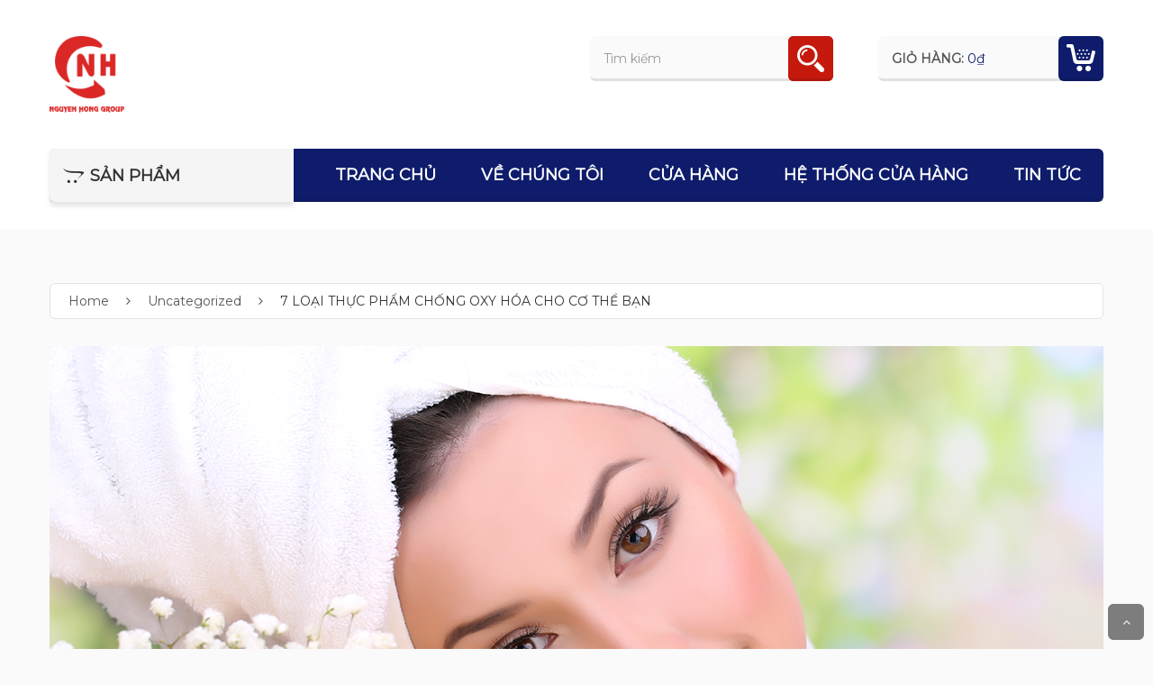

--- FILE ---
content_type: text/html; charset=UTF-8
request_url: http://quatangnga.com/2020/07/12/7-loai-thuc-pham-chong-oxy-hoa-cho-co-the-ban/
body_size: 22841
content:
<!DOCTYPE html>
<html lang="vi">
<head>
<meta charset="UTF-8">
<meta name="viewport" content="width=device-width, initial-scale=1">
<link rel="profile" href="http://gmpg.org/xfn/11">
<link rel="pingback" href="http://quatangnga.com/xmlrpc.php">
				<script>document.documentElement.className = document.documentElement.className + ' yes-js js_active js'</script>
			<meta name='robots' content='index, follow, max-image-preview:large, max-snippet:-1, max-video-preview:-1' />
	<style>img:is([sizes="auto" i], [sizes^="auto," i]) { contain-intrinsic-size: 3000px 1500px }</style>
	
	<!-- This site is optimized with the Yoast SEO plugin v26.7 - https://yoast.com/wordpress/plugins/seo/ -->
	<title>7 LOẠI THỰC PHẨM CHỐNG OXY HÓA CHO CƠ THỂ BẠN - Quà tặng lưu niệm - Thực phẩm Nga</title>
	<meta name="description" content="Ngày nay, khi các thực phẩm tốt cho sức khỏe được đặt lên hàng đầu thì cụm từ chất chống oxy hóa cũng xuất hiện rất nhiều. Như các bạn đã biết, chất chống oxi hóa là chất chống lại các tác động gây đốt cháy, huỷ hoại tế bào. Dưới đây là 7 loại thực phẩm giúp bạn chống lại, ngăn ngừa và làm chậm quá trình này. Đây cũng là thực phẩm dành cho những người ăn kiêng, ăn lành mạnh, ăn eatclean." />
	<link rel="canonical" href="https://quatangnga.com/2020/07/12/7-loai-thuc-pham-chong-oxy-hoa-cho-co-the-ban/" />
	<meta property="og:locale" content="vi_VN" />
	<meta property="og:type" content="article" />
	<meta property="og:title" content="7 LOẠI THỰC PHẨM CHỐNG OXY HÓA CHO CƠ THỂ BẠN - Quà tặng lưu niệm - Thực phẩm Nga" />
	<meta property="og:description" content="Ngày nay, khi các thực phẩm tốt cho sức khỏe được đặt lên hàng đầu thì cụm từ chất chống oxy hóa cũng xuất hiện rất nhiều. Như các bạn đã biết, chất chống oxi hóa là chất chống lại các tác động gây đốt cháy, huỷ hoại tế bào. Dưới đây là 7 loại thực phẩm giúp bạn chống lại, ngăn ngừa và làm chậm quá trình này. Đây cũng là thực phẩm dành cho những người ăn kiêng, ăn lành mạnh, ăn eatclean." />
	<meta property="og:url" content="https://quatangnga.com/2020/07/12/7-loai-thuc-pham-chong-oxy-hoa-cho-co-the-ban/" />
	<meta property="og:site_name" content="Quà tặng lưu niệm - Thực phẩm Nga" />
	<meta property="article:published_time" content="2020-07-12T08:55:57+00:00" />
	<meta property="article:modified_time" content="2020-07-12T09:31:56+00:00" />
	<meta property="og:image" content="https://quatangnga.com/wp-content/uploads/2020/07/3db20f1e012004e4abb761361675c1b3.png" />
	<meta property="og:image:width" content="1170" />
	<meta property="og:image:height" content="759" />
	<meta property="og:image:type" content="image/png" />
	<meta name="author" content="Trienkhaiweb Trienkhaiweb" />
	<meta name="twitter:card" content="summary_large_image" />
	<meta name="twitter:label1" content="Được viết bởi" />
	<meta name="twitter:data1" content="Trienkhaiweb Trienkhaiweb" />
	<meta name="twitter:label2" content="Ước tính thời gian đọc" />
	<meta name="twitter:data2" content="6 phút" />
	<script type="application/ld+json" class="yoast-schema-graph">{"@context":"https://schema.org","@graph":[{"@type":"Article","@id":"https://quatangnga.com/2020/07/12/7-loai-thuc-pham-chong-oxy-hoa-cho-co-the-ban/#article","isPartOf":{"@id":"https://quatangnga.com/2020/07/12/7-loai-thuc-pham-chong-oxy-hoa-cho-co-the-ban/"},"author":{"name":"Trienkhaiweb Trienkhaiweb","@id":"https://quatangnga.com/#/schema/person/7d25f47b2d5eef3e1462e0b9f05a45c4"},"headline":"7 LOẠI THỰC PHẨM CHỐNG OXY HÓA CHO CƠ THỂ BẠN","datePublished":"2020-07-12T08:55:57+00:00","dateModified":"2020-07-12T09:31:56+00:00","mainEntityOfPage":{"@id":"https://quatangnga.com/2020/07/12/7-loai-thuc-pham-chong-oxy-hoa-cho-co-the-ban/"},"wordCount":1160,"commentCount":0,"image":{"@id":"https://quatangnga.com/2020/07/12/7-loai-thuc-pham-chong-oxy-hoa-cho-co-the-ban/#primaryimage"},"thumbnailUrl":"https://quatangnga.com/wp-content/uploads/2020/07/3db20f1e012004e4abb761361675c1b3.png","articleSection":["Uncategorized"],"inLanguage":"vi","potentialAction":[{"@type":"CommentAction","name":"Comment","target":["https://quatangnga.com/2020/07/12/7-loai-thuc-pham-chong-oxy-hoa-cho-co-the-ban/#respond"]}]},{"@type":"WebPage","@id":"https://quatangnga.com/2020/07/12/7-loai-thuc-pham-chong-oxy-hoa-cho-co-the-ban/","url":"https://quatangnga.com/2020/07/12/7-loai-thuc-pham-chong-oxy-hoa-cho-co-the-ban/","name":"7 LOẠI THỰC PHẨM CHỐNG OXY HÓA CHO CƠ THỂ BẠN - Quà tặng lưu niệm - Thực phẩm Nga","isPartOf":{"@id":"https://quatangnga.com/#website"},"primaryImageOfPage":{"@id":"https://quatangnga.com/2020/07/12/7-loai-thuc-pham-chong-oxy-hoa-cho-co-the-ban/#primaryimage"},"image":{"@id":"https://quatangnga.com/2020/07/12/7-loai-thuc-pham-chong-oxy-hoa-cho-co-the-ban/#primaryimage"},"thumbnailUrl":"https://quatangnga.com/wp-content/uploads/2020/07/3db20f1e012004e4abb761361675c1b3.png","datePublished":"2020-07-12T08:55:57+00:00","dateModified":"2020-07-12T09:31:56+00:00","author":{"@id":"https://quatangnga.com/#/schema/person/7d25f47b2d5eef3e1462e0b9f05a45c4"},"description":"Ngày nay, khi các thực phẩm tốt cho sức khỏe được đặt lên hàng đầu thì cụm từ chất chống oxy hóa cũng xuất hiện rất nhiều. Như các bạn đã biết, chất chống oxi hóa là chất chống lại các tác động gây đốt cháy, huỷ hoại tế bào. Dưới đây là 7 loại thực phẩm giúp bạn chống lại, ngăn ngừa và làm chậm quá trình này. Đây cũng là thực phẩm dành cho những người ăn kiêng, ăn lành mạnh, ăn eatclean.","breadcrumb":{"@id":"https://quatangnga.com/2020/07/12/7-loai-thuc-pham-chong-oxy-hoa-cho-co-the-ban/#breadcrumb"},"inLanguage":"vi","potentialAction":[{"@type":"ReadAction","target":["https://quatangnga.com/2020/07/12/7-loai-thuc-pham-chong-oxy-hoa-cho-co-the-ban/"]}]},{"@type":"ImageObject","inLanguage":"vi","@id":"https://quatangnga.com/2020/07/12/7-loai-thuc-pham-chong-oxy-hoa-cho-co-the-ban/#primaryimage","url":"https://quatangnga.com/wp-content/uploads/2020/07/3db20f1e012004e4abb761361675c1b3.png","contentUrl":"https://quatangnga.com/wp-content/uploads/2020/07/3db20f1e012004e4abb761361675c1b3.png","width":1170,"height":759},{"@type":"BreadcrumbList","@id":"https://quatangnga.com/2020/07/12/7-loai-thuc-pham-chong-oxy-hoa-cho-co-the-ban/#breadcrumb","itemListElement":[{"@type":"ListItem","position":1,"name":"Trang chủ","item":"https://quatangnga.com/"},{"@type":"ListItem","position":2,"name":"Blog","item":"https://quatangnga.com/blog/"},{"@type":"ListItem","position":3,"name":"7 LOẠI THỰC PHẨM CHỐNG OXY HÓA CHO CƠ THỂ BẠN"}]},{"@type":"WebSite","@id":"https://quatangnga.com/#website","url":"https://quatangnga.com/","name":"Quà tặng lưu niệm - Thực phẩm Nga","description":"Công ty TNHH Nguyễn Hồng","potentialAction":[{"@type":"SearchAction","target":{"@type":"EntryPoint","urlTemplate":"https://quatangnga.com/?s={search_term_string}"},"query-input":{"@type":"PropertyValueSpecification","valueRequired":true,"valueName":"search_term_string"}}],"inLanguage":"vi"},{"@type":"Person","@id":"https://quatangnga.com/#/schema/person/7d25f47b2d5eef3e1462e0b9f05a45c4","name":"Trienkhaiweb Trienkhaiweb","image":{"@type":"ImageObject","inLanguage":"vi","@id":"https://quatangnga.com/#/schema/person/image/","url":"https://secure.gravatar.com/avatar/9aae27c3a058b95f5c7294e5eeec93ed?s=96&d=mm&r=g","contentUrl":"https://secure.gravatar.com/avatar/9aae27c3a058b95f5c7294e5eeec93ed?s=96&d=mm&r=g","caption":"Trienkhaiweb Trienkhaiweb"},"sameAs":["https://quatangnga.com/"],"url":"https://quatangnga.com/author/trienkhaiweb/"}]}</script>
	<!-- / Yoast SEO plugin. -->


<link rel='dns-prefetch' href='//www.googletagmanager.com' />
<link rel='dns-prefetch' href='//fonts.googleapis.com' />
<link rel="alternate" type="application/rss+xml" title="Dòng thông tin Quà tặng lưu niệm - Thực phẩm Nga &raquo;" href="https://quatangnga.com/feed/" />
<link rel="alternate" type="application/rss+xml" title="Quà tặng lưu niệm - Thực phẩm Nga &raquo; Dòng bình luận" href="https://quatangnga.com/comments/feed/" />
<link rel="alternate" type="application/rss+xml" title="Quà tặng lưu niệm - Thực phẩm Nga &raquo; 7 LOẠI THỰC PHẨM CHỐNG OXY HÓA CHO CƠ THỂ BẠN Dòng bình luận" href="https://quatangnga.com/2020/07/12/7-loai-thuc-pham-chong-oxy-hoa-cho-co-the-ban/feed/" />
<script type="text/javascript">
/* <![CDATA[ */
window._wpemojiSettings = {"baseUrl":"https:\/\/s.w.org\/images\/core\/emoji\/15.0.3\/72x72\/","ext":".png","svgUrl":"https:\/\/s.w.org\/images\/core\/emoji\/15.0.3\/svg\/","svgExt":".svg","source":{"concatemoji":"http:\/\/quatangnga.com\/wp-includes\/js\/wp-emoji-release.min.js"}};
/*! This file is auto-generated */
!function(i,n){var o,s,e;function c(e){try{var t={supportTests:e,timestamp:(new Date).valueOf()};sessionStorage.setItem(o,JSON.stringify(t))}catch(e){}}function p(e,t,n){e.clearRect(0,0,e.canvas.width,e.canvas.height),e.fillText(t,0,0);var t=new Uint32Array(e.getImageData(0,0,e.canvas.width,e.canvas.height).data),r=(e.clearRect(0,0,e.canvas.width,e.canvas.height),e.fillText(n,0,0),new Uint32Array(e.getImageData(0,0,e.canvas.width,e.canvas.height).data));return t.every(function(e,t){return e===r[t]})}function u(e,t,n){switch(t){case"flag":return n(e,"\ud83c\udff3\ufe0f\u200d\u26a7\ufe0f","\ud83c\udff3\ufe0f\u200b\u26a7\ufe0f")?!1:!n(e,"\ud83c\uddfa\ud83c\uddf3","\ud83c\uddfa\u200b\ud83c\uddf3")&&!n(e,"\ud83c\udff4\udb40\udc67\udb40\udc62\udb40\udc65\udb40\udc6e\udb40\udc67\udb40\udc7f","\ud83c\udff4\u200b\udb40\udc67\u200b\udb40\udc62\u200b\udb40\udc65\u200b\udb40\udc6e\u200b\udb40\udc67\u200b\udb40\udc7f");case"emoji":return!n(e,"\ud83d\udc26\u200d\u2b1b","\ud83d\udc26\u200b\u2b1b")}return!1}function f(e,t,n){var r="undefined"!=typeof WorkerGlobalScope&&self instanceof WorkerGlobalScope?new OffscreenCanvas(300,150):i.createElement("canvas"),a=r.getContext("2d",{willReadFrequently:!0}),o=(a.textBaseline="top",a.font="600 32px Arial",{});return e.forEach(function(e){o[e]=t(a,e,n)}),o}function t(e){var t=i.createElement("script");t.src=e,t.defer=!0,i.head.appendChild(t)}"undefined"!=typeof Promise&&(o="wpEmojiSettingsSupports",s=["flag","emoji"],n.supports={everything:!0,everythingExceptFlag:!0},e=new Promise(function(e){i.addEventListener("DOMContentLoaded",e,{once:!0})}),new Promise(function(t){var n=function(){try{var e=JSON.parse(sessionStorage.getItem(o));if("object"==typeof e&&"number"==typeof e.timestamp&&(new Date).valueOf()<e.timestamp+604800&&"object"==typeof e.supportTests)return e.supportTests}catch(e){}return null}();if(!n){if("undefined"!=typeof Worker&&"undefined"!=typeof OffscreenCanvas&&"undefined"!=typeof URL&&URL.createObjectURL&&"undefined"!=typeof Blob)try{var e="postMessage("+f.toString()+"("+[JSON.stringify(s),u.toString(),p.toString()].join(",")+"));",r=new Blob([e],{type:"text/javascript"}),a=new Worker(URL.createObjectURL(r),{name:"wpTestEmojiSupports"});return void(a.onmessage=function(e){c(n=e.data),a.terminate(),t(n)})}catch(e){}c(n=f(s,u,p))}t(n)}).then(function(e){for(var t in e)n.supports[t]=e[t],n.supports.everything=n.supports.everything&&n.supports[t],"flag"!==t&&(n.supports.everythingExceptFlag=n.supports.everythingExceptFlag&&n.supports[t]);n.supports.everythingExceptFlag=n.supports.everythingExceptFlag&&!n.supports.flag,n.DOMReady=!1,n.readyCallback=function(){n.DOMReady=!0}}).then(function(){return e}).then(function(){var e;n.supports.everything||(n.readyCallback(),(e=n.source||{}).concatemoji?t(e.concatemoji):e.wpemoji&&e.twemoji&&(t(e.twemoji),t(e.wpemoji)))}))}((window,document),window._wpemojiSettings);
/* ]]> */
</script>

<style id='wp-emoji-styles-inline-css' type='text/css'>

	img.wp-smiley, img.emoji {
		display: inline !important;
		border: none !important;
		box-shadow: none !important;
		height: 1em !important;
		width: 1em !important;
		margin: 0 0.07em !important;
		vertical-align: -0.1em !important;
		background: none !important;
		padding: 0 !important;
	}
</style>
<link rel='stylesheet' id='wp-block-library-css' href='http://quatangnga.com/wp-includes/css/dist/block-library/style.min.css' type='text/css' media='all' />
<link rel='stylesheet' id='jquery-selectBox-css' href='http://quatangnga.com/wp-content/plugins/yith-woocommerce-wishlist/assets/css/jquery.selectBox.css' type='text/css' media='all' />
<link rel='stylesheet' id='woocommerce_prettyPhoto_css-css' href='//quatangnga.com/wp-content/plugins/woocommerce/assets/css/prettyPhoto.css' type='text/css' media='all' />
<link rel='stylesheet' id='yith-wcwl-main-css' href='http://quatangnga.com/wp-content/plugins/yith-woocommerce-wishlist/assets/css/style.css' type='text/css' media='all' />
<style id='yith-wcwl-main-inline-css' type='text/css'>
 :root { --color-add-to-wishlist-background: #333333; --color-add-to-wishlist-text: #FFFFFF; --color-add-to-wishlist-border: #333333; --color-add-to-wishlist-background-hover: #333333; --color-add-to-wishlist-text-hover: #FFFFFF; --color-add-to-wishlist-border-hover: #333333; --rounded-corners-radius: 16px; --color-add-to-cart-background: #333333; --color-add-to-cart-text: #FFFFFF; --color-add-to-cart-border: #333333; --color-add-to-cart-background-hover: #4F4F4F; --color-add-to-cart-text-hover: #FFFFFF; --color-add-to-cart-border-hover: #4F4F4F; --add-to-cart-rounded-corners-radius: 16px; --color-button-style-1-background: #333333; --color-button-style-1-text: #FFFFFF; --color-button-style-1-border: #333333; --color-button-style-1-background-hover: #4F4F4F; --color-button-style-1-text-hover: #FFFFFF; --color-button-style-1-border-hover: #4F4F4F; --color-button-style-2-background: #333333; --color-button-style-2-text: #FFFFFF; --color-button-style-2-border: #333333; --color-button-style-2-background-hover: #4F4F4F; --color-button-style-2-text-hover: #FFFFFF; --color-button-style-2-border-hover: #4F4F4F; --color-wishlist-table-background: #FFFFFF; --color-wishlist-table-text: #6d6c6c; --color-wishlist-table-border: #FFFFFF; --color-headers-background: #F4F4F4; --color-share-button-color: #FFFFFF; --color-share-button-color-hover: #FFFFFF; --color-fb-button-background: #39599E; --color-fb-button-background-hover: #595A5A; --color-tw-button-background: #45AFE2; --color-tw-button-background-hover: #595A5A; --color-pr-button-background: #AB2E31; --color-pr-button-background-hover: #595A5A; --color-em-button-background: #FBB102; --color-em-button-background-hover: #595A5A; --color-wa-button-background: #00A901; --color-wa-button-background-hover: #595A5A; --feedback-duration: 3s } 
 :root { --color-add-to-wishlist-background: #333333; --color-add-to-wishlist-text: #FFFFFF; --color-add-to-wishlist-border: #333333; --color-add-to-wishlist-background-hover: #333333; --color-add-to-wishlist-text-hover: #FFFFFF; --color-add-to-wishlist-border-hover: #333333; --rounded-corners-radius: 16px; --color-add-to-cart-background: #333333; --color-add-to-cart-text: #FFFFFF; --color-add-to-cart-border: #333333; --color-add-to-cart-background-hover: #4F4F4F; --color-add-to-cart-text-hover: #FFFFFF; --color-add-to-cart-border-hover: #4F4F4F; --add-to-cart-rounded-corners-radius: 16px; --color-button-style-1-background: #333333; --color-button-style-1-text: #FFFFFF; --color-button-style-1-border: #333333; --color-button-style-1-background-hover: #4F4F4F; --color-button-style-1-text-hover: #FFFFFF; --color-button-style-1-border-hover: #4F4F4F; --color-button-style-2-background: #333333; --color-button-style-2-text: #FFFFFF; --color-button-style-2-border: #333333; --color-button-style-2-background-hover: #4F4F4F; --color-button-style-2-text-hover: #FFFFFF; --color-button-style-2-border-hover: #4F4F4F; --color-wishlist-table-background: #FFFFFF; --color-wishlist-table-text: #6d6c6c; --color-wishlist-table-border: #FFFFFF; --color-headers-background: #F4F4F4; --color-share-button-color: #FFFFFF; --color-share-button-color-hover: #FFFFFF; --color-fb-button-background: #39599E; --color-fb-button-background-hover: #595A5A; --color-tw-button-background: #45AFE2; --color-tw-button-background-hover: #595A5A; --color-pr-button-background: #AB2E31; --color-pr-button-background-hover: #595A5A; --color-em-button-background: #FBB102; --color-em-button-background-hover: #595A5A; --color-wa-button-background: #00A901; --color-wa-button-background-hover: #595A5A; --feedback-duration: 3s } 
</style>
<style id='classic-theme-styles-inline-css' type='text/css'>
/*! This file is auto-generated */
.wp-block-button__link{color:#fff;background-color:#32373c;border-radius:9999px;box-shadow:none;text-decoration:none;padding:calc(.667em + 2px) calc(1.333em + 2px);font-size:1.125em}.wp-block-file__button{background:#32373c;color:#fff;text-decoration:none}
</style>
<style id='global-styles-inline-css' type='text/css'>
:root{--wp--preset--aspect-ratio--square: 1;--wp--preset--aspect-ratio--4-3: 4/3;--wp--preset--aspect-ratio--3-4: 3/4;--wp--preset--aspect-ratio--3-2: 3/2;--wp--preset--aspect-ratio--2-3: 2/3;--wp--preset--aspect-ratio--16-9: 16/9;--wp--preset--aspect-ratio--9-16: 9/16;--wp--preset--color--black: #000000;--wp--preset--color--cyan-bluish-gray: #abb8c3;--wp--preset--color--white: #ffffff;--wp--preset--color--pale-pink: #f78da7;--wp--preset--color--vivid-red: #cf2e2e;--wp--preset--color--luminous-vivid-orange: #ff6900;--wp--preset--color--luminous-vivid-amber: #fcb900;--wp--preset--color--light-green-cyan: #7bdcb5;--wp--preset--color--vivid-green-cyan: #00d084;--wp--preset--color--pale-cyan-blue: #8ed1fc;--wp--preset--color--vivid-cyan-blue: #0693e3;--wp--preset--color--vivid-purple: #9b51e0;--wp--preset--gradient--vivid-cyan-blue-to-vivid-purple: linear-gradient(135deg,rgba(6,147,227,1) 0%,rgb(155,81,224) 100%);--wp--preset--gradient--light-green-cyan-to-vivid-green-cyan: linear-gradient(135deg,rgb(122,220,180) 0%,rgb(0,208,130) 100%);--wp--preset--gradient--luminous-vivid-amber-to-luminous-vivid-orange: linear-gradient(135deg,rgba(252,185,0,1) 0%,rgba(255,105,0,1) 100%);--wp--preset--gradient--luminous-vivid-orange-to-vivid-red: linear-gradient(135deg,rgba(255,105,0,1) 0%,rgb(207,46,46) 100%);--wp--preset--gradient--very-light-gray-to-cyan-bluish-gray: linear-gradient(135deg,rgb(238,238,238) 0%,rgb(169,184,195) 100%);--wp--preset--gradient--cool-to-warm-spectrum: linear-gradient(135deg,rgb(74,234,220) 0%,rgb(151,120,209) 20%,rgb(207,42,186) 40%,rgb(238,44,130) 60%,rgb(251,105,98) 80%,rgb(254,248,76) 100%);--wp--preset--gradient--blush-light-purple: linear-gradient(135deg,rgb(255,206,236) 0%,rgb(152,150,240) 100%);--wp--preset--gradient--blush-bordeaux: linear-gradient(135deg,rgb(254,205,165) 0%,rgb(254,45,45) 50%,rgb(107,0,62) 100%);--wp--preset--gradient--luminous-dusk: linear-gradient(135deg,rgb(255,203,112) 0%,rgb(199,81,192) 50%,rgb(65,88,208) 100%);--wp--preset--gradient--pale-ocean: linear-gradient(135deg,rgb(255,245,203) 0%,rgb(182,227,212) 50%,rgb(51,167,181) 100%);--wp--preset--gradient--electric-grass: linear-gradient(135deg,rgb(202,248,128) 0%,rgb(113,206,126) 100%);--wp--preset--gradient--midnight: linear-gradient(135deg,rgb(2,3,129) 0%,rgb(40,116,252) 100%);--wp--preset--font-size--small: 13px;--wp--preset--font-size--medium: 20px;--wp--preset--font-size--large: 36px;--wp--preset--font-size--x-large: 42px;--wp--preset--spacing--20: 0.44rem;--wp--preset--spacing--30: 0.67rem;--wp--preset--spacing--40: 1rem;--wp--preset--spacing--50: 1.5rem;--wp--preset--spacing--60: 2.25rem;--wp--preset--spacing--70: 3.38rem;--wp--preset--spacing--80: 5.06rem;--wp--preset--shadow--natural: 6px 6px 9px rgba(0, 0, 0, 0.2);--wp--preset--shadow--deep: 12px 12px 50px rgba(0, 0, 0, 0.4);--wp--preset--shadow--sharp: 6px 6px 0px rgba(0, 0, 0, 0.2);--wp--preset--shadow--outlined: 6px 6px 0px -3px rgba(255, 255, 255, 1), 6px 6px rgba(0, 0, 0, 1);--wp--preset--shadow--crisp: 6px 6px 0px rgba(0, 0, 0, 1);}:where(.is-layout-flex){gap: 0.5em;}:where(.is-layout-grid){gap: 0.5em;}body .is-layout-flex{display: flex;}.is-layout-flex{flex-wrap: wrap;align-items: center;}.is-layout-flex > :is(*, div){margin: 0;}body .is-layout-grid{display: grid;}.is-layout-grid > :is(*, div){margin: 0;}:where(.wp-block-columns.is-layout-flex){gap: 2em;}:where(.wp-block-columns.is-layout-grid){gap: 2em;}:where(.wp-block-post-template.is-layout-flex){gap: 1.25em;}:where(.wp-block-post-template.is-layout-grid){gap: 1.25em;}.has-black-color{color: var(--wp--preset--color--black) !important;}.has-cyan-bluish-gray-color{color: var(--wp--preset--color--cyan-bluish-gray) !important;}.has-white-color{color: var(--wp--preset--color--white) !important;}.has-pale-pink-color{color: var(--wp--preset--color--pale-pink) !important;}.has-vivid-red-color{color: var(--wp--preset--color--vivid-red) !important;}.has-luminous-vivid-orange-color{color: var(--wp--preset--color--luminous-vivid-orange) !important;}.has-luminous-vivid-amber-color{color: var(--wp--preset--color--luminous-vivid-amber) !important;}.has-light-green-cyan-color{color: var(--wp--preset--color--light-green-cyan) !important;}.has-vivid-green-cyan-color{color: var(--wp--preset--color--vivid-green-cyan) !important;}.has-pale-cyan-blue-color{color: var(--wp--preset--color--pale-cyan-blue) !important;}.has-vivid-cyan-blue-color{color: var(--wp--preset--color--vivid-cyan-blue) !important;}.has-vivid-purple-color{color: var(--wp--preset--color--vivid-purple) !important;}.has-black-background-color{background-color: var(--wp--preset--color--black) !important;}.has-cyan-bluish-gray-background-color{background-color: var(--wp--preset--color--cyan-bluish-gray) !important;}.has-white-background-color{background-color: var(--wp--preset--color--white) !important;}.has-pale-pink-background-color{background-color: var(--wp--preset--color--pale-pink) !important;}.has-vivid-red-background-color{background-color: var(--wp--preset--color--vivid-red) !important;}.has-luminous-vivid-orange-background-color{background-color: var(--wp--preset--color--luminous-vivid-orange) !important;}.has-luminous-vivid-amber-background-color{background-color: var(--wp--preset--color--luminous-vivid-amber) !important;}.has-light-green-cyan-background-color{background-color: var(--wp--preset--color--light-green-cyan) !important;}.has-vivid-green-cyan-background-color{background-color: var(--wp--preset--color--vivid-green-cyan) !important;}.has-pale-cyan-blue-background-color{background-color: var(--wp--preset--color--pale-cyan-blue) !important;}.has-vivid-cyan-blue-background-color{background-color: var(--wp--preset--color--vivid-cyan-blue) !important;}.has-vivid-purple-background-color{background-color: var(--wp--preset--color--vivid-purple) !important;}.has-black-border-color{border-color: var(--wp--preset--color--black) !important;}.has-cyan-bluish-gray-border-color{border-color: var(--wp--preset--color--cyan-bluish-gray) !important;}.has-white-border-color{border-color: var(--wp--preset--color--white) !important;}.has-pale-pink-border-color{border-color: var(--wp--preset--color--pale-pink) !important;}.has-vivid-red-border-color{border-color: var(--wp--preset--color--vivid-red) !important;}.has-luminous-vivid-orange-border-color{border-color: var(--wp--preset--color--luminous-vivid-orange) !important;}.has-luminous-vivid-amber-border-color{border-color: var(--wp--preset--color--luminous-vivid-amber) !important;}.has-light-green-cyan-border-color{border-color: var(--wp--preset--color--light-green-cyan) !important;}.has-vivid-green-cyan-border-color{border-color: var(--wp--preset--color--vivid-green-cyan) !important;}.has-pale-cyan-blue-border-color{border-color: var(--wp--preset--color--pale-cyan-blue) !important;}.has-vivid-cyan-blue-border-color{border-color: var(--wp--preset--color--vivid-cyan-blue) !important;}.has-vivid-purple-border-color{border-color: var(--wp--preset--color--vivid-purple) !important;}.has-vivid-cyan-blue-to-vivid-purple-gradient-background{background: var(--wp--preset--gradient--vivid-cyan-blue-to-vivid-purple) !important;}.has-light-green-cyan-to-vivid-green-cyan-gradient-background{background: var(--wp--preset--gradient--light-green-cyan-to-vivid-green-cyan) !important;}.has-luminous-vivid-amber-to-luminous-vivid-orange-gradient-background{background: var(--wp--preset--gradient--luminous-vivid-amber-to-luminous-vivid-orange) !important;}.has-luminous-vivid-orange-to-vivid-red-gradient-background{background: var(--wp--preset--gradient--luminous-vivid-orange-to-vivid-red) !important;}.has-very-light-gray-to-cyan-bluish-gray-gradient-background{background: var(--wp--preset--gradient--very-light-gray-to-cyan-bluish-gray) !important;}.has-cool-to-warm-spectrum-gradient-background{background: var(--wp--preset--gradient--cool-to-warm-spectrum) !important;}.has-blush-light-purple-gradient-background{background: var(--wp--preset--gradient--blush-light-purple) !important;}.has-blush-bordeaux-gradient-background{background: var(--wp--preset--gradient--blush-bordeaux) !important;}.has-luminous-dusk-gradient-background{background: var(--wp--preset--gradient--luminous-dusk) !important;}.has-pale-ocean-gradient-background{background: var(--wp--preset--gradient--pale-ocean) !important;}.has-electric-grass-gradient-background{background: var(--wp--preset--gradient--electric-grass) !important;}.has-midnight-gradient-background{background: var(--wp--preset--gradient--midnight) !important;}.has-small-font-size{font-size: var(--wp--preset--font-size--small) !important;}.has-medium-font-size{font-size: var(--wp--preset--font-size--medium) !important;}.has-large-font-size{font-size: var(--wp--preset--font-size--large) !important;}.has-x-large-font-size{font-size: var(--wp--preset--font-size--x-large) !important;}
:where(.wp-block-post-template.is-layout-flex){gap: 1.25em;}:where(.wp-block-post-template.is-layout-grid){gap: 1.25em;}
:where(.wp-block-columns.is-layout-flex){gap: 2em;}:where(.wp-block-columns.is-layout-grid){gap: 2em;}
:root :where(.wp-block-pullquote){font-size: 1.5em;line-height: 1.6;}
</style>
<link rel='stylesheet' id='contact-form-7-css' href='http://quatangnga.com/wp-content/plugins/contact-form-7/includes/css/styles.css' type='text/css' media='all' />
<link rel='stylesheet' id='woocommerce-layout-css' href='http://quatangnga.com/wp-content/plugins/woocommerce/assets/css/woocommerce-layout.css' type='text/css' media='all' />
<link rel='stylesheet' id='woocommerce-smallscreen-css' href='http://quatangnga.com/wp-content/plugins/woocommerce/assets/css/woocommerce-smallscreen.css' type='text/css' media='only screen and (max-width: 768px)' />
<link rel='stylesheet' id='woocommerce-general-css' href='http://quatangnga.com/wp-content/plugins/woocommerce/assets/css/woocommerce.css' type='text/css' media='all' />
<style id='woocommerce-inline-inline-css' type='text/css'>
.woocommerce form .form-row .required { visibility: visible; }
</style>
<link rel='stylesheet' id='woo-notification-icons-close-css' href='http://quatangnga.com/wp-content/plugins/woo-notification/css/icons-close.css' type='text/css' media='all' />
<link rel='stylesheet' id='woo-notification-css' href='http://quatangnga.com/wp-content/plugins/woo-notification/css/woo-notification.min.css' type='text/css' media='all' />
<style id='woo-notification-inline-css' type='text/css'>
#message-purchased #notify-close:before{color:#000000;}#message-purchased .message-purchase-main{overflow:hidden}#message-purchased .wn-notification-image-wrapper{padding:0;}#message-purchased .wn-notification-message-container{padding-left:15px;}#message-purchased .wn-notification-image{border-radius:0px;}
                #message-purchased .message-purchase-main{
                        background-color: #ffffff;                       
                        color:#000000 !important;
                        border-radius:3px ;
                }
                 #message-purchased a, #message-purchased p span{
                        color:#000000 !important;
                }
</style>
<link rel='stylesheet' id='brands-styles-css' href='http://quatangnga.com/wp-content/plugins/woocommerce/assets/css/brands.css' type='text/css' media='all' />
<link rel='stylesheet' id='s7upf-google-fonts-css' href='http://fonts.googleapis.com/css?family=Montserrat%3Awght%40300%3B400%3B500%3B600%3B700%7CGreat+Vibes&#038;ver=6.7.4' type='text/css' media='all' />
<link rel='stylesheet' id='bootstrap-css' href='http://quatangnga.com/wp-content/themes/goodshop/assets/css/lib/bootstrap.min.css' type='text/css' media='all' />
<link rel='stylesheet' id='font-awesome-css-css' href='http://quatangnga.com/wp-content/themes/goodshop/assets/css/lib/font-awesome.min.css' type='text/css' media='all' />
<link rel='stylesheet' id='bootstrap-theme-css' href='http://quatangnga.com/wp-content/themes/goodshop/assets/css/lib/bootstrap-theme.min.css' type='text/css' media='all' />
<link rel='stylesheet' id='fancybox-css' href='http://quatangnga.com/wp-content/themes/goodshop/assets/css/lib/jquery.fancybox.css' type='text/css' media='all' />
<link rel='stylesheet' id='jquery-ui-css' href='http://quatangnga.com/wp-content/themes/goodshop/assets/css/lib/jquery-ui.min.css' type='text/css' media='all' />
<link rel='stylesheet' id='owl-carousel-css' href='http://quatangnga.com/wp-content/themes/goodshop/assets/css/lib/owl.carousel.css' type='text/css' media='all' />
<link rel='stylesheet' id='owl-transitions-css' href='http://quatangnga.com/wp-content/themes/goodshop/assets/css/lib/owl.transitions.css' type='text/css' media='all' />
<link rel='stylesheet' id='owl-theme-css' href='http://quatangnga.com/wp-content/themes/goodshop/assets/css/lib/owl.theme.css' type='text/css' media='all' />
<link rel='stylesheet' id='animate-css' href='http://quatangnga.com/wp-content/themes/goodshop/assets/css/lib/animate.css' type='text/css' media='all' />
<link rel='stylesheet' id='hover-css' href='http://quatangnga.com/wp-content/themes/goodshop/assets/css/lib/hover.css' type='text/css' media='all' />
<link rel='stylesheet' id='mCustomScrollbar-css' href='http://quatangnga.com/wp-content/themes/goodshop/assets/css/lib/jquery.mCustomScrollbar.css' type='text/css' media='all' />
<link rel='stylesheet' id='s7upf-color-css' href='http://quatangnga.com/wp-content/themes/goodshop/assets/css/lib/color.css' type='text/css' media='all' />
<link rel='stylesheet' id='s7upf-theme-unitest-css' href='http://quatangnga.com/wp-content/themes/goodshop/assets/css/theme-unitest.css' type='text/css' media='all' />
<link rel='stylesheet' id='s7upf-theme-css' href='http://quatangnga.com/wp-content/themes/goodshop/assets/css/lib/theme.css' type='text/css' media='all' />
<link rel='stylesheet' id='s7upf-responsive-css' href='http://quatangnga.com/wp-content/themes/goodshop/assets/css/lib/responsive.css' type='text/css' media='all' />
<link rel='stylesheet' id='s7upf-theme-style-css' href='http://quatangnga.com/wp-content/themes/goodshop/assets/css/custom-style.css' type='text/css' media='all' />
<style id='s7upf-theme-style-inline-css' type='text/css'>
.attr-product .list-filter .bgcolor-black
        {background-color:#311e21;
        font-size: 0;}
.color-filter .bgcolor-black
        {background-color:#311e21;
        display: block;
        height: 22px;
        width: 22px;
        position: relative;
        font-size: 0;
        padding-left: 0 !important;
        padding-right: 0 !important;}
        .color-filter li.black-inline{display: inline-block;
        margin: 0 3px 2px;
        vertical-align: top;
        padding: 0 !important;
        }
.color-filter .bgcolor-black:before
        {display: none;}
.color-filter .bgcolor-black.active
        {border: 1px solid #ff607c;}
.color-filter .bgcolor-black.active:after
        {position: absolute;
        bottom: -1px;
        right: -1px;
        content: "";
        background-color: #ff607c;
        width: 12px;
        height: 12px;
        background-image: url(http://quatangnga.com/wp-content/themes/goodshop/assets/css/images/icons/icon-check.png);
        background-repeat: no-repeat;
        background-position: center center;}
.attr-product .list-filter .bgcolor-blue
        {background-color:#107a8e;
        font-size: 0;}
.color-filter .bgcolor-blue
        {background-color:#107a8e;
        display: block;
        height: 22px;
        width: 22px;
        position: relative;
        font-size: 0;
        padding-left: 0 !important;
        padding-right: 0 !important;}
        .color-filter li.blue-inline{display: inline-block;
        margin: 0 3px 2px;
        vertical-align: top;
        padding: 0 !important;
        }
.color-filter .bgcolor-blue:before
        {display: none;}
.color-filter .bgcolor-blue.active
        {border: 1px solid #ff607c;}
.color-filter .bgcolor-blue.active:after
        {position: absolute;
        bottom: -1px;
        right: -1px;
        content: "";
        background-color: #ff607c;
        width: 12px;
        height: 12px;
        background-image: url(http://quatangnga.com/wp-content/themes/goodshop/assets/css/images/icons/icon-check.png);
        background-repeat: no-repeat;
        background-position: center center;}
.attr-product .list-filter .bgcolor-brown
        {background-color:#502006;
        font-size: 0;}
.color-filter .bgcolor-brown
        {background-color:#502006;
        display: block;
        height: 22px;
        width: 22px;
        position: relative;
        font-size: 0;
        padding-left: 0 !important;
        padding-right: 0 !important;}
        .color-filter li.brown-inline{display: inline-block;
        margin: 0 3px 2px;
        vertical-align: top;
        padding: 0 !important;
        }
.color-filter .bgcolor-brown:before
        {display: none;}
.color-filter .bgcolor-brown.active
        {border: 1px solid #ff607c;}
.color-filter .bgcolor-brown.active:after
        {position: absolute;
        bottom: -1px;
        right: -1px;
        content: "";
        background-color: #ff607c;
        width: 12px;
        height: 12px;
        background-image: url(http://quatangnga.com/wp-content/themes/goodshop/assets/css/images/icons/icon-check.png);
        background-repeat: no-repeat;
        background-position: center center;}
.attr-product .list-filter .bgcolor-blue-sky
        {background-color:#5cacd1;
        font-size: 0;}
.color-filter .bgcolor-blue-sky
        {background-color:#5cacd1;
        display: block;
        height: 22px;
        width: 22px;
        position: relative;
        font-size: 0;
        padding-left: 0 !important;
        padding-right: 0 !important;}
        .color-filter li.blue-sky-inline{display: inline-block;
        margin: 0 3px 2px;
        vertical-align: top;
        padding: 0 !important;
        }
.color-filter .bgcolor-blue-sky:before
        {display: none;}
.color-filter .bgcolor-blue-sky.active
        {border: 1px solid #ff607c;}
.color-filter .bgcolor-blue-sky.active:after
        {position: absolute;
        bottom: -1px;
        right: -1px;
        content: "";
        background-color: #ff607c;
        width: 12px;
        height: 12px;
        background-image: url(http://quatangnga.com/wp-content/themes/goodshop/assets/css/images/icons/icon-check.png);
        background-repeat: no-repeat;
        background-position: center center;}
.attr-product .list-filter .bgcolor-gray
        {background-color:#b4b3ae;
        font-size: 0;}
.color-filter .bgcolor-gray
        {background-color:#b4b3ae;
        display: block;
        height: 22px;
        width: 22px;
        position: relative;
        font-size: 0;
        padding-left: 0 !important;
        padding-right: 0 !important;}
        .color-filter li.gray-inline{display: inline-block;
        margin: 0 3px 2px;
        vertical-align: top;
        padding: 0 !important;
        }
.color-filter .bgcolor-gray:before
        {display: none;}
.color-filter .bgcolor-gray.active
        {border: 1px solid #ff607c;}
.color-filter .bgcolor-gray.active:after
        {position: absolute;
        bottom: -1px;
        right: -1px;
        content: "";
        background-color: #ff607c;
        width: 12px;
        height: 12px;
        background-image: url(http://quatangnga.com/wp-content/themes/goodshop/assets/css/images/icons/icon-check.png);
        background-repeat: no-repeat;
        background-position: center center;}
.attr-product .list-filter .bgcolor-green
        {background-color:#43b02a;
        font-size: 0;}
.color-filter .bgcolor-green
        {background-color:#43b02a;
        display: block;
        height: 22px;
        width: 22px;
        position: relative;
        font-size: 0;
        padding-left: 0 !important;
        padding-right: 0 !important;}
        .color-filter li.green-inline{display: inline-block;
        margin: 0 3px 2px;
        vertical-align: top;
        padding: 0 !important;
        }
.color-filter .bgcolor-green:before
        {display: none;}
.color-filter .bgcolor-green.active
        {border: 1px solid #ff607c;}
.color-filter .bgcolor-green.active:after
        {position: absolute;
        bottom: -1px;
        right: -1px;
        content: "";
        background-color: #ff607c;
        width: 12px;
        height: 12px;
        background-image: url(http://quatangnga.com/wp-content/themes/goodshop/assets/css/images/icons/icon-check.png);
        background-repeat: no-repeat;
        background-position: center center;}
.attr-product .list-filter .bgcolor-orange
        {background-color:#ffc600;
        font-size: 0;}
.color-filter .bgcolor-orange
        {background-color:#ffc600;
        display: block;
        height: 22px;
        width: 22px;
        position: relative;
        font-size: 0;
        padding-left: 0 !important;
        padding-right: 0 !important;}
        .color-filter li.orange-inline{display: inline-block;
        margin: 0 3px 2px;
        vertical-align: top;
        padding: 0 !important;
        }
.color-filter .bgcolor-orange:before
        {display: none;}
.color-filter .bgcolor-orange.active
        {border: 1px solid #ff607c;}
.color-filter .bgcolor-orange.active:after
        {position: absolute;
        bottom: -1px;
        right: -1px;
        content: "";
        background-color: #ff607c;
        width: 12px;
        height: 12px;
        background-image: url(http://quatangnga.com/wp-content/themes/goodshop/assets/css/images/icons/icon-check.png);
        background-repeat: no-repeat;
        background-position: center center;}
nav>li>a,.main-nav > ul > li > a{}

</style>
<link rel='stylesheet' id='main-style-css' href='http://quatangnga.com/wp-content/themes/goodshop/assets/css/main.css' type='text/css' media='all' />
<link rel='stylesheet' id='s7upf-responsive-fix-css' href='http://quatangnga.com/wp-content/themes/goodshop/assets/css/lib/responsive-fix.css' type='text/css' media='all' />
<link rel='stylesheet' id='s7upf-browser-css' href='http://quatangnga.com/wp-content/themes/goodshop/assets/css/lib/browser.css' type='text/css' media='all' />
<link rel='stylesheet' id='s7upf-theme-default-css' href='http://quatangnga.com/wp-content/themes/goodshop/style.css' type='text/css' media='all' />
<link rel='stylesheet' id='jquery-fixedheadertable-style-css' href='http://quatangnga.com/wp-content/plugins/yith-woocommerce-compare/assets/css/jquery.dataTables.css' type='text/css' media='all' />
<link rel='stylesheet' id='yith_woocompare_page-css' href='https://quatangnga.com/wp-content/plugins/yith-woocommerce-compare/assets/css/compare.css' type='text/css' media='all' />
<link rel='stylesheet' id='yith-woocompare-widget-css' href='http://quatangnga.com/wp-content/plugins/yith-woocommerce-compare/assets/css/widget.css' type='text/css' media='all' />
<link rel='stylesheet' id='js_composer_custom_css-css' href='//quatangnga.com/wp-content/uploads/js_composer/custom.css' type='text/css' media='all' />
<script type="text/template" id="tmpl-variation-template">
	<div class="woocommerce-variation-description">{{{ data.variation.variation_description }}}</div>
	<div class="woocommerce-variation-price">{{{ data.variation.price_html }}}</div>
	<div class="woocommerce-variation-availability">{{{ data.variation.availability_html }}}</div>
</script>
<script type="text/template" id="tmpl-unavailable-variation-template">
	<p role="alert">Rất tiếc, sản phẩm này hiện không tồn tại. Hãy chọn một phương thức kết hợp khác.</p>
</script>
<script type="text/javascript" src="http://quatangnga.com/wp-includes/js/jquery/jquery.min.js" id="jquery-core-js"></script>
<script type="text/javascript" src="http://quatangnga.com/wp-includes/js/jquery/jquery-migrate.min.js" id="jquery-migrate-js"></script>
<script type="text/javascript" src="http://quatangnga.com/wp-content/plugins/woocommerce/assets/js/jquery-blockui/jquery.blockUI.min.js" id="wc-jquery-blockui-js" data-wp-strategy="defer"></script>
<script type="text/javascript" id="wc-add-to-cart-js-extra">
/* <![CDATA[ */
var wc_add_to_cart_params = {"ajax_url":"\/wp-admin\/admin-ajax.php","wc_ajax_url":"\/?wc-ajax=%%endpoint%%","i18n_view_cart":"Xem gi\u1ecf h\u00e0ng","cart_url":"https:\/\/quatangnga.com\/cart\/","is_cart":"","cart_redirect_after_add":"no"};
/* ]]> */
</script>
<script type="text/javascript" src="http://quatangnga.com/wp-content/plugins/woocommerce/assets/js/frontend/add-to-cart.min.js" id="wc-add-to-cart-js" data-wp-strategy="defer"></script>
<script type="text/javascript" src="http://quatangnga.com/wp-content/plugins/woocommerce/assets/js/js-cookie/js.cookie.min.js" id="wc-js-cookie-js" defer="defer" data-wp-strategy="defer"></script>
<script type="text/javascript" id="woocommerce-js-extra">
/* <![CDATA[ */
var woocommerce_params = {"ajax_url":"\/wp-admin\/admin-ajax.php","wc_ajax_url":"\/?wc-ajax=%%endpoint%%","i18n_password_show":"Hi\u1ec3n th\u1ecb m\u1eadt kh\u1ea9u","i18n_password_hide":"\u1ea8n m\u1eadt kh\u1ea9u"};
/* ]]> */
</script>
<script type="text/javascript" src="http://quatangnga.com/wp-content/plugins/woocommerce/assets/js/frontend/woocommerce.min.js" id="woocommerce-js" defer="defer" data-wp-strategy="defer"></script>
<script type="text/javascript" src="http://quatangnga.com/wp-content/plugins/js_composer/assets/js/vendors/woocommerce-add-to-cart.js" id="vc_woocommerce-add-to-cart-js-js"></script>
<script type="text/javascript" id="WCPAY_ASSETS-js-extra">
/* <![CDATA[ */
var wcpayAssets = {"url":"http:\/\/quatangnga.com\/wp-content\/plugins\/woocommerce-payments\/dist\/"};
/* ]]> */
</script>

<!-- Đoạn mã Google tag (gtag.js) được thêm bởi Site Kit -->
<!-- Đoạn mã Google Analytics được thêm bởi Site Kit -->
<script type="text/javascript" src="https://www.googletagmanager.com/gtag/js?id=GT-MK529TBM" id="google_gtagjs-js" async></script>
<script type="text/javascript" id="google_gtagjs-js-after">
/* <![CDATA[ */
window.dataLayer = window.dataLayer || [];function gtag(){dataLayer.push(arguments);}
gtag("set","linker",{"domains":["quatangnga.com"]});
gtag("js", new Date());
gtag("set", "developer_id.dZTNiMT", true);
gtag("config", "GT-MK529TBM", {"googlesitekit_post_type":"post"});
/* ]]> */
</script>
<link rel="https://api.w.org/" href="https://quatangnga.com/wp-json/" /><link rel="alternate" title="JSON" type="application/json" href="https://quatangnga.com/wp-json/wp/v2/posts/6081" /><link rel="EditURI" type="application/rsd+xml" title="RSD" href="https://quatangnga.com/xmlrpc.php?rsd" />
<meta name="generator" content="WordPress 6.7.4" />
<meta name="generator" content="WooCommerce 10.3.7" />
<link rel='shortlink' href='https://quatangnga.com/?p=6081' />
<link rel="alternate" title="oNhúng (JSON)" type="application/json+oembed" href="https://quatangnga.com/wp-json/oembed/1.0/embed?url=https%3A%2F%2Fquatangnga.com%2F2020%2F07%2F12%2F7-loai-thuc-pham-chong-oxy-hoa-cho-co-the-ban%2F" />
<link rel="alternate" title="oNhúng (XML)" type="text/xml+oembed" href="https://quatangnga.com/wp-json/oembed/1.0/embed?url=https%3A%2F%2Fquatangnga.com%2F2020%2F07%2F12%2F7-loai-thuc-pham-chong-oxy-hoa-cho-co-the-ban%2F&#038;format=xml" />
<meta name="generator" content="Site Kit by Google 1.170.0" /><!-- Google site verification - Google for WooCommerce -->
<meta name="google-site-verification" content="PqNsqaaxbP9hPqkndms2TmkXFYESPHAoi8zGB9IPNcQ" />
	<noscript><style>.woocommerce-product-gallery{ opacity: 1 !important; }</style></noscript>
	
<!-- Thẻ meta Google AdSense được thêm bởi Site Kit -->
<meta name="google-adsense-platform-account" content="ca-host-pub-2644536267352236">
<meta name="google-adsense-platform-domain" content="sitekit.withgoogle.com">
<!-- Kết thúc thẻ meta Google AdSense được thêm bởi Site Kit -->
<meta name="generator" content="Powered by WPBakery Page Builder - drag and drop page builder for WordPress."/>

<!-- Đoạn mã Google Tag Manager được thêm bởi Site Kit -->
<script type="text/javascript">
/* <![CDATA[ */

			( function( w, d, s, l, i ) {
				w[l] = w[l] || [];
				w[l].push( {'gtm.start': new Date().getTime(), event: 'gtm.js'} );
				var f = d.getElementsByTagName( s )[0],
					j = d.createElement( s ), dl = l != 'dataLayer' ? '&l=' + l : '';
				j.async = true;
				j.src = 'https://www.googletagmanager.com/gtm.js?id=' + i + dl;
				f.parentNode.insertBefore( j, f );
			} )( window, document, 'script', 'dataLayer', 'GTM-TLVNKRFH' );
			
/* ]]> */
</script>

<!-- Kết thúc đoạn mã Google Tag Manager được thêm bởi Site Kit -->
<link rel="icon" href="https://quatangnga.com/wp-content/uploads/2025/10/cropped-logo-1-32x32.png" sizes="32x32" />
<link rel="icon" href="https://quatangnga.com/wp-content/uploads/2025/10/cropped-logo-1-192x192.png" sizes="192x192" />
<link rel="apple-touch-icon" href="https://quatangnga.com/wp-content/uploads/2025/10/cropped-logo-1-180x180.png" />
<meta name="msapplication-TileImage" content="https://quatangnga.com/wp-content/uploads/2025/10/cropped-logo-1-270x270.png" />

            <style id="s7upf_cutom_css">
                            </style>

            
<noscript><style> .wpb_animate_when_almost_visible { opacity: 1; }</style></noscript>
		<!-- Global site tag (gtag.js) - Google Ads: AW-16644000571 - Google for WooCommerce -->
		<script async src="https://www.googletagmanager.com/gtag/js?id=AW-16644000571"></script>
		<script>
			window.dataLayer = window.dataLayer || [];
			function gtag() { dataLayer.push(arguments); }
			gtag( 'consent', 'default', {
				analytics_storage: 'denied',
				ad_storage: 'denied',
				ad_user_data: 'denied',
				ad_personalization: 'denied',
				region: ['AT', 'BE', 'BG', 'HR', 'CY', 'CZ', 'DK', 'EE', 'FI', 'FR', 'DE', 'GR', 'HU', 'IS', 'IE', 'IT', 'LV', 'LI', 'LT', 'LU', 'MT', 'NL', 'NO', 'PL', 'PT', 'RO', 'SK', 'SI', 'ES', 'SE', 'GB', 'CH'],
				wait_for_update: 500,
			} );
			gtag('js', new Date());
			gtag('set', 'developer_id.dOGY3NW', true);
			gtag("config", "AW-16644000571", { "groups": "GLA", "send_page_view": false });		</script>

		</head>
<body class="post-template-default single single-post postid-6081 single-format-standard theme-goodshop woocommerce-no-js theme-ver-2.6 wpb-js-composer js-comp-ver-6.6.0 vc_responsive">
		<div class="wrap">
	            <div id="header" class="header-page">
            <div class="container">
                <section data-vc-full-width="true" data-vc-full-width-init="false" class="vc_section bg-white"><div data-vc-full-width="true" data-vc-full-width-init="false" class="vc_row wpb_row main-header"><div class="header-col-logo wpb_column column_container col-sm-6"><div class="vc_column-inner"><div class="wpb_wrapper"><div class="logo">
                            <a href="https://quatangnga.com"><img src="https://quatangnga.com/wp-content/uploads/2025/10/logo-1.png" alt="logo"></a>
                        </div></div></div></div><div class="header-col-search wpb_column column_container col-sm-3"><div class="vc_column-inner"><div class="wpb_wrapper">                <form class="search-form pull-right right-icon search-form2 home-2 live-search-off" action="https://quatangnga.com/">
                    <div class="submit-form icon-click-button"></div>
                    <div class="submit-form-button">
                        <div class="submit-form">
                            <input type="submit" value="">
                        </div>
                        <input name="s" onblur="if (this.value=='') this.value = this.defaultValue" onfocus="if (this.value==this.defaultValue) this.value = ''" value="Tìm kiếm" type="text">
                        <input type="hidden" name="post_type" value="product" />
                    </div>
                    <div class="list-product-search">
                        <p class="text-center">Please enter key search to display results.</p>
                    </div>
                </form>
                </div></div></div><div class="header-col-minicart wpb_column column_container col-sm-3"><div class="vc_column-inner"><div class="wpb_wrapper"><div class="mini-cart-box pull-right">
                                <a class="mini-cart-link" href="https://quatangnga.com/cart/">
                                    <span class="mini-cart-icon"></span>
                                    <span class="mini-cart-number"><strong>Giỏ hàng:</strong> <span class="color total-mini-cart-price"><span class="woocommerce-Price-amount amount"><bdi>0<span class="woocommerce-Price-currencySymbol">&#8363;</span></bdi></span></span></span>
                                </a>
                                <div class="mini-cart-content mini-cart-main-content text-left"><h5 class="mini-cart-head">No Product in your cart.</h5></div>
                                <input class="num-decimal" type="hidden" value="0">
                                <input class="get-currency" type="hidden" value=".VND">
                            </div></div></div></div></div><div class="vc_row-full-width vc_clearfix"></div><div class="vc_row wpb_row header-nav"><div class="wpb_column column_container col-sm-12"><div class="vc_column-inner"><div class="wpb_wrapper"><div class="product-cate-menu4 style2">
                                    <div class="wrap-cat-icon"><h2 class="title18 title-box4 title-cat-icon"><i class="fa fa-opencart"></i><span>Sản phẩm</span></h2><ul class="list-cat-icon transition bg-white drop-shadow visible-hidden"><li class="has-cat-mega">
                                    <a href="https://quatangnga.com/product-category/thuc-pham-nga/">Thực phẩm Nga
                                    </a>
                                    <div class="cat-mega-menu cat-mega-style1"><p><a href="https://quatangnga.com/product-category/thuc-pham-nga/banh-keo-nga/">Bánh kẹo, đồ ngọt Nga</a></p>
<p><a href="https://quatangnga.com/product-category/thuc-pham-nga/bo-sua-phomat-nga/">Bơ, sữa và pho mai Nga</a></p>
<p><a href="https://quatangnga.com/product-category/thuc-pham-nga/ca-va-trung-ca-nga/">Cá và trứng cá Nga</a></p>
<p><a href="https://quatangnga.com/product-category/thuc-pham-nga/do-nguoi-va-do-hop-nga/">Đồ nguội và đồ hộp Nga</a></p>
<p><a href="https://quatangnga.com/product-category/thuc-pham-nga/giai-khat-va-bia-ruou-nga/">Giải khát và bia rượu Nga</a></p>
<p><a href="https://quatangnga.com/product-category/thuc-pham-nga/gia-vi-nga-sot-uop-thit/">Nguyên liệu và gia vị Nga</a></p>
<p><a href="https://quatangnga.com/product-category/thuc-pham-nga/rau-cu-qua-ngam-nga/">Rau củ quả ngâm Nga</a></p>
<p><a href="https://quatangnga.com/product-category/thuc-pham-nga/thuc-pham-dong-lanh-nga/">Thực phẩm đông lạnh Nga</a></p>
</div>
                                </li><li class="has-cat-mega">
                                    <a href="https://quatangnga.com/product-category/do-luu-niem-va-suu-tam-nga/">Đồ lưu niệm và sưu tầm Nga
                                    </a>
                                    <div class="cat-mega-menu cat-mega-style1"><p>&nbsp;</p>
<p><a href="https://quatangnga.com/product-category/do-luu-niem-va-suu-tam-nga/am-samovar-va-thap-nhac/">Ấm Samovar và tháp nhạc</a></p>
<p><a href="https://quatangnga.com/product-category/do-luu-niem-va-suu-tam-nga/do-go-va-tranh-son-dau/">Đồ gỗ và tranh sơn dầu</a></p>
<p><a href="https://quatangnga.com/product-category/do-luu-niem-va-suu-tam-nga/do-trang-tri-dong/">Đồ trang trí đồng</a></p>
<p><a href="https://quatangnga.com/product-category/do-luu-niem-va-suu-tam-nga/lat-dat-va-bup-be-nga/">Lật đật và búp bê Nga</a></p>
<p><a href="https://quatangnga.com/product-category/do-luu-niem-va-suu-tam-nga/quat-tai-voi-dong-ho-nga/">Quạt tai voi, đồng hồ Nga</a></p>
<p><a href="https://quatangnga.com/product-category/do-luu-niem-va-suu-tam-nga/trang-suc/">Trang sức</a></p>
<p><a href="https://quatangnga.com/product-category/do-luu-niem-va-suu-tam-nga/xa-cot-nga/">Xà cột Nga</a></p>
</div>
                                </li><li class="has-cat-mega">
                                    <a href="https://quatangnga.com/product-category/my-pham-va-suc-khoe-nga/">Mỹ phẩm và sức khoẻ Nga
                                    </a>
                                    <div class="cat-mega-menu cat-mega-style1"><p>&nbsp;</p>
<p><a href="https://quatangnga.com/product-category/my-pham-va-suc-khoe-nga/cham-soc-co-the/">Chăm sóc cơ thể</a></p>
<p><a href="https://quatangnga.com/product-category/my-pham-va-suc-khoe-nga/kem-duong/">Kem dưỡng</a></p>
<p><a href="https://quatangnga.com/product-category/my-pham-va-suc-khoe-nga/san-pham-cho-be/">Sản phẩm cho bé</a></p>
<p><a href="https://quatangnga.com/product-category/my-pham-va-suc-khoe-nga/thuc-pham-ho-tro/">Thực phẩm hỗ trợ</a></p>
<p><a href="https://quatangnga.com/product-category/my-pham-va-suc-khoe-nga/trang-diem/">Trang điểm</a></p>
</div>
                                </li></ul></div></div><nav class="main-nav main-nav1 main-nav4 main-nav9"><ul id="menu-main-menu" class="menu"><li id="nav-menu-item-3274" class="main-menu-item  menu-item-even menu-item-depth-0 menu-item menu-item-type-post_type menu-item-object-page menu-item-home"><a href="https://quatangnga.com/" class="menu-link main-menu-link">Trang chủ</a></li>
<li id="nav-menu-item-5021" class="main-menu-item  menu-item-even menu-item-depth-0 menu-item menu-item-type-post_type menu-item-object-page"><a href="https://quatangnga.com/gioi-thieu/" class="menu-link main-menu-link">Về chúng tôi</a></li>
<li id="nav-menu-item-7998" class="main-menu-item  menu-item-even menu-item-depth-0 menu-item menu-item-type-post_type menu-item-object-page"><a href="https://quatangnga.com/shop/" class="menu-link main-menu-link">Cửa hàng</a></li>
<li id="nav-menu-item-3273" class="main-menu-item  menu-item-even menu-item-depth-0 menu-item menu-item-type-post_type menu-item-object-page"><a href="https://quatangnga.com/he-thong-cua-hang/" class="menu-link main-menu-link">Hệ thống cửa hàng</a></li>
<li id="nav-menu-item-5434" class="main-menu-item  menu-item-even menu-item-depth-0 menu-item menu-item-type-post_type menu-item-object-page current_page_parent"><a href="https://quatangnga.com/blog/" class="menu-link main-menu-link">Tin tức</a></li>
</ul><a href="#" class="toggle-mobile-menu"><span></span></a></nav></div></div></div></div></section><div class="vc_row-full-width vc_clearfix"></div>            </div>
        </div>
        <!--header Close-->

    <div id="main-content"  class="main-wrapper">
        <div id="tp-blog-page" class="tp-blog-page content-page"><!-- blog-single -->
            <div class="container">
                            <div class="bread-crumb bg-white border radius6 ">
                <a href="https://quatangnga.com/">Home</a> <span class="lnr lnr-chevron-right"></span> <a href="https://quatangnga.com/category/uncategorized/" rel="category tag">Uncategorized</a> <span class="lnr lnr-chevron-right"></span><span> 7 LOẠI THỰC PHẨM CHỐNG OXY HÓA CHO CƠ THỂ BẠN</span>            </div>
                        <div class="row">
                                        <div class="left-side col-md-12 col-sm-12 col-xs-12">
                        <div class="single-adv banner-advs fade-out-in">
                    <div class="adv-thumb-link">
                        <img width="1170" height="759" src="https://quatangnga.com/wp-content/uploads/2020/07/3db20f1e012004e4abb761361675c1b3.png" class="attachment-full size-full wp-post-image" alt="" decoding="async" fetchpriority="high" srcset="https://quatangnga.com/wp-content/uploads/2020/07/3db20f1e012004e4abb761361675c1b3.png 1170w, https://quatangnga.com/wp-content/uploads/2020/07/3db20f1e012004e4abb761361675c1b3-300x195.png 300w, https://quatangnga.com/wp-content/uploads/2020/07/3db20f1e012004e4abb761361675c1b3-1024x664.png 1024w, https://quatangnga.com/wp-content/uploads/2020/07/3db20f1e012004e4abb761361675c1b3-768x498.png 768w, https://quatangnga.com/wp-content/uploads/2020/07/3db20f1e012004e4abb761361675c1b3-600x389.png 600w" sizes="(max-width: 1170px) 100vw, 1170px" /> 
                    </div>               
                </div><div class="single-intro">
    <h2 class="title30">
        7 LOẠI THỰC PHẨM CHỐNG OXY HÓA CHO CƠ THỂ BẠN            </h2>
    <div class="row">
                        <div class="col-md-12 col-sm-12 col-xs-12">
                                    <div class="single-post-info">
                    <!--<p class="desc">
                        <span>:</span>
                                                                    </p>
                    <p class="desc">
                        <span>:</span><a href=""></a>
                    </p>-->
                    <div class="post-comment-date">
                        <div class="post-date">
                            <i class="fa fa-calendar" aria-hidden="true"></i>
                            <span>Th7 12, 2020</span>
                        </div>
                        <!--<div class="post-comment">
                            <i class="fa fa-comment" aria-hidden="true"></i>
                            <span> </span>
                        </div>-->
                    </div>
                </div>
                                    
                </div>
                    </div>
</div>
<div class="wrap-single-content">
    <p><span style="font-weight: 400;">Ngày nay, khi các thực phẩm tốt cho sức khỏe được đặt lên hàng đầu thì cụm từ chất chống oxy hóa cũng xuất hiện rất nhiều. Như các bạn đã biết, </span><span style="font-weight: 400;">chất chống oxi hóa là chất chống lại các tác động gây</span><span style="font-weight: 400;"> đốt cháy, huỷ hoại tế bào. Oxy hóa gây lên hàng loạt những bệnh lý nguy hiểm như tim mạch, tiểu đường, u bướu hay ung thư. Dưới đây là 7 loại thực phẩm giúp bạn chống lại, ngăn ngừa và làm chậm quá trình này. </span></p>
<p>&nbsp;</p>
<ol>
<li><b> </b><b>Các loại quả mọng</b><span style="font-weight: 400;">:</span></li>
</ol>
<p><span style="font-weight: 400;">Các loại quả mọng như lựu, việt quất, dâu tây, mâm xôi, nho, táo,&#8230; có nhiều chất chống oxy hoá và các loại vitamin và khoáng chất khác. Các chất ấy chúng bảo vệ cơ thể khỏi tác động tổn thương não, gây ung thư, lượng cholesterol tăng cao và các bệnh liên quan đến tuổi tác. Để tiện lợi trong quá trình sử dụng, các bạn có thể tham khảo nước ép hoa quả mọng tươi nguyên chất KRAL. Nó cũng có tác dụng giúp các bạn bổ sung các chất trên cho cơ thể.</span></p>
<p><img decoding="async" class="alignnone wp-image-6090" src="https://quatangnga.com/wp-content/uploads/2020/07/dnp-10-dieu-thu-vi-ve-trai-cay-ma-ban-chua-biet-ktnn1012-240419-3.jpg" alt="" width="707" height="478" srcset="https://quatangnga.com/wp-content/uploads/2020/07/dnp-10-dieu-thu-vi-ve-trai-cay-ma-ban-chua-biet-ktnn1012-240419-3.jpg 850w, https://quatangnga.com/wp-content/uploads/2020/07/dnp-10-dieu-thu-vi-ve-trai-cay-ma-ban-chua-biet-ktnn1012-240419-3-300x203.jpg 300w, https://quatangnga.com/wp-content/uploads/2020/07/dnp-10-dieu-thu-vi-ve-trai-cay-ma-ban-chua-biet-ktnn1012-240419-3-768x520.jpg 768w, https://quatangnga.com/wp-content/uploads/2020/07/dnp-10-dieu-thu-vi-ve-trai-cay-ma-ban-chua-biet-ktnn1012-240419-3-600x406.jpg 600w" sizes="(max-width: 707px) 100vw, 707px" /></p>
<p>&nbsp;</p>
<ol start="2">
<li><b> </b><a href="https://vi.wikipedia.org/wiki/S%C3%B4-c%C3%B4-la"><b>Sôcôla đen</b></a><span style="font-weight: 400;">:</span></li>
</ol>
<p><span style="font-weight: 400;">Socola đen là sản phẩm giàu chất chống oxy hoá như flavanols và polyphenol. Chúng thực sự tốt cho trái tim của bạn. Các chuyên gia đã nghiên cứu cho thấy, socola đắng (trên 70% cacao) mang lại nhiều lợi ích mà bạn không ngờ tới. Tuy nhiên, sôcôla đen chỉ nên sử dụng có liều lượng để có nhiều lợi ích nhất.</span></p>
<p><img decoding="async" class="alignnone size-full wp-image-6083" src="https://quatangnga.com/wp-content/uploads/2020/07/HTB1iImhLXXXXXXLXFXXq6xXFXXXd.jpg" alt="" width="500" height="334" srcset="https://quatangnga.com/wp-content/uploads/2020/07/HTB1iImhLXXXXXXLXFXXq6xXFXXXd.jpg 500w, https://quatangnga.com/wp-content/uploads/2020/07/HTB1iImhLXXXXXXLXFXXq6xXFXXXd-300x200.jpg 300w" sizes="(max-width: 500px) 100vw, 500px" /></p>
<p>&nbsp;</p>
<ol start="3">
<li><b> </b><b>Nho khô</b><span style="font-weight: 400;">:</span></li>
</ol>
<p><span style="font-weight: 400;">Nho khô đen là một nguồn chống oxy hoá tuyệt vời vì nó có chứa anthocyanins giúp tăng cường năng lượng. </span><span style="font-weight: 400;">Kali chứa trong trái nho có tác dụng tích cực tới việc cải thiện lưu thông khí huyết và điều hòa huyết áp. Nó giúp tác động tích cực cho hệ tiêu hóa, nâng cao khả năng miễn dịch, đẹp da đẹp dáng,… </span></p>
<p><img loading="lazy" decoding="async" class="alignnone size-full wp-image-6084" src="https://quatangnga.com/wp-content/uploads/2020/07/f2feff8ab866a1c43c5b9bf1908e04ba.jpg" alt="" width="640" height="640" srcset="https://quatangnga.com/wp-content/uploads/2020/07/f2feff8ab866a1c43c5b9bf1908e04ba.jpg 640w, https://quatangnga.com/wp-content/uploads/2020/07/f2feff8ab866a1c43c5b9bf1908e04ba-300x300.jpg 300w, https://quatangnga.com/wp-content/uploads/2020/07/f2feff8ab866a1c43c5b9bf1908e04ba-150x150.jpg 150w, https://quatangnga.com/wp-content/uploads/2020/07/f2feff8ab866a1c43c5b9bf1908e04ba-600x600.jpg 600w" sizes="auto, (max-width: 640px) 100vw, 640px" /></p>
<p>&nbsp;</p>
<ol start="4">
<li><b></b><b>Lúa mạch, yến mạch</b><span style="font-weight: 400;">:</span></li>
</ol>
<p><span style="font-weight: 400;">Thuộc tính chống oxy hóa của lúa mạch giúp tăng cường năng lượng và cung cấp sức mạnh cho cơ thể. Khi n</span>gâm và mọc mầm, hàm lượng chất chống oxy hóa sẽ tăng lên và nó cũng trở nên dễ tiêu hóa vì vậy giúp cơ thể hấp thu dưỡng chất hiệu quả hơn.</p>
<p><img loading="lazy" decoding="async" class="alignnone size-full wp-image-6085" src="https://quatangnga.com/wp-content/uploads/2020/07/lua-mach-yen-mach-co-phai-la-mot-1_800x400.jpg" alt="" width="800" height="400" srcset="https://quatangnga.com/wp-content/uploads/2020/07/lua-mach-yen-mach-co-phai-la-mot-1_800x400.jpg 800w, https://quatangnga.com/wp-content/uploads/2020/07/lua-mach-yen-mach-co-phai-la-mot-1_800x400-300x150.jpg 300w, https://quatangnga.com/wp-content/uploads/2020/07/lua-mach-yen-mach-co-phai-la-mot-1_800x400-768x384.jpg 768w, https://quatangnga.com/wp-content/uploads/2020/07/lua-mach-yen-mach-co-phai-la-mot-1_800x400-600x300.jpg 600w" sizes="auto, (max-width: 800px) 100vw, 800px" /></p>
<p>&nbsp;</p>
<ol start="5">
<li><b> </b><a href="https://vi.wikipedia.org/wiki/B%C3%B4ng_c%E1%BA%A3i_xanh"><b>Súp lơ xanh</b></a><span style="font-weight: 400;">:</span></li>
</ol>
<p><span style="font-weight: 400;">Các chất chống oxy hóa như carotenoid, lutein, zeaxanthin và beta-carotene có trong súp lơ xanh giúp chống ung thư. Ăn súp lơ xanh hấp được cho là rất có lợi.</span></p>
<p><img loading="lazy" decoding="async" class="alignnone wp-image-6086" src="https://quatangnga.com/wp-content/uploads/2020/07/cach-luoc-sup-lo-xanh-2.jpg" alt="" width="713" height="444" srcset="https://quatangnga.com/wp-content/uploads/2020/07/cach-luoc-sup-lo-xanh-2.jpg 967w, https://quatangnga.com/wp-content/uploads/2020/07/cach-luoc-sup-lo-xanh-2-300x187.jpg 300w, https://quatangnga.com/wp-content/uploads/2020/07/cach-luoc-sup-lo-xanh-2-768x478.jpg 768w, https://quatangnga.com/wp-content/uploads/2020/07/cach-luoc-sup-lo-xanh-2-600x374.jpg 600w" sizes="auto, (max-width: 713px) 100vw, 713px" /></p>
<p>&nbsp;</p>
<ol start="6">
<li><b> </b><a href="https://vi.wikipedia.org/wiki/C%C3%A0_chua"><b>Cà chua</b></a><span style="font-weight: 400;">:</span></li>
</ol>
<p><span style="font-weight: 400;">Cà chua chứa ba loại chất chống oxy hoá cần thiết &#8211; lycopene, vitamin C và vitamin A. Trong số đó, vitamin C là chất chống oxy hoá quan trọng nhất giúp cải thiện sức khoẻ. Tiêu thụ cà chua nấu chín giúp hấp thụ chất dinh dưỡng tốt hơn.</span></p>
<p><img loading="lazy" decoding="async" class="alignnone size-full wp-image-6087" src="https://quatangnga.com/wp-content/uploads/2020/07/ca-chua-1558139604071.jpg" alt="" width="640" height="427" srcset="https://quatangnga.com/wp-content/uploads/2020/07/ca-chua-1558139604071.jpg 640w, https://quatangnga.com/wp-content/uploads/2020/07/ca-chua-1558139604071-300x200.jpg 300w, https://quatangnga.com/wp-content/uploads/2020/07/ca-chua-1558139604071-600x400.jpg 600w" sizes="auto, (max-width: 640px) 100vw, 640px" /></p>
<p>&nbsp;</p>
<ol start="7">
<li><b> Các loại hạt:</b></li>
</ol>
<p><span style="font-weight: 400;">Hạt hạnh nhân, hạt điều, hạt thông, hạt boho, hạt hướng dương, hạt điều rất lành tính. Vì bản chất chúng chứa một lượng lớn chất chống oxy hoá &#8211; polyphenol lớn. Chúng cũng không chứa cholesterol, ít natri và là thực phẩm bạn nên ăn hàng ngày.</span></p>
<p><img loading="lazy" decoding="async" class="size-full wp-image-6088" src="https://quatangnga.com/wp-content/uploads/2020/07/cac_loai_hat_kho.jpg" alt="" width="600" height="400" srcset="https://quatangnga.com/wp-content/uploads/2020/07/cac_loai_hat_kho.jpg 600w, https://quatangnga.com/wp-content/uploads/2020/07/cac_loai_hat_kho-300x200.jpg 300w" sizes="auto, (max-width: 600px) 100vw, 600px" /></p>
<p>&nbsp;</p>
<p><span style="font-weight: 400;">Bằng thói quen sử dụng các thực phẩm này thường xuyên bạn có thể làm giảm tác động tiêu cực ấy đến cơ thể. Hãy chú ý và lắng nghe cơ thể để có một cơ thể khỏe mạnh nhất. </span></p>
<p><span style="font-weight: 400;">Trên đây là những lợi ích mà gan ngỗng mang cho cơ thể, cho sức khỏe của bạn. Hiện nay, công ty Nguyễn Hồng đang là đơn vị nhập khẩu trực tiếp các sản phẩm từ Nga chính hãng như nho khô Nga, hạt khô Nga, yến mạch Nga, socola Nga, nước hoa quả tươi ép Nga,&#8230; với chất lượng và giá cả hợp lí nhất.</span></p>
<p>&nbsp;</p>
<p><span style="font-weight: 400;">Tham khảo và đặt hàng ngay tại:</span></p>
<p><span style="font-weight: 400;">💻Website: </span><a href="https://quatangnga.com/?fbclid=IwAR3ES0IEwEFxMgEWX8CnlQyfCKGjEr_QE_lQFgI8erD9gniVltRz02MecSo"><span style="font-weight: 400;">https://quatangnga.com/</span></a></p>
<p><span style="font-weight: 400;">💻 Facebook: </span><a href="https://www.facebook.com/NguyenHongTMDT/"><span style="font-weight: 400;">https://www.facebook.com/NguyenHongTMDT/</span></a></p>
<p><span style="font-weight: 400;">📞Hotline: 0899991203</span></p>
<p><span style="font-weight: 400;">____________________________</span></p>
<p><span style="font-weight: 400;">CHI NHÁNH CÁC CỬA HÀNG BÁN LẺ:</span></p>
<p><span style="font-weight: 400;">🏫 Số 35 ngõ 158 Nguyễn Văn Cừ, Phường Bồ Đề, Quận Long Biên, Thành phố Hà</span></p>
<p><span style="font-weight: 400;">🏫 49 Đào Tấn, Ngọc Khánh, Ba Đình, Hà Nội</span></p>
<p><span style="font-weight: 400;">🏫 66 phố Đào tấn, Ngọc khánh, Ba đình, Hà nội</span></p>
<p><span style="font-weight: 400;">🏫 48 Đường Yên Phụ, Nguyễn Trung Trực, Ba Đình, Hà Nội</span></p>
<p><span style="font-weight: 400;">🏫 10 Tam Lư, Đồng Nguyên, Từ Sơn, Bắc Ninh</span></p>
<p><span style="font-weight: 400;">🏫 130 Ký Con , phường Nguyễn Thái Bình , Quận 1 , thành phố Hồ Chí Minh</span></p>
<p><span style="font-weight: 400;">🏫 112 Nguyễn Văn Trỗi, P4, TP.Vũng Tàu, Bà Rịa &#8211; Vũng Tàu</span></p>
<p><span style="font-weight: 400;">🏫 87 Lạch Tray, Ngô Quyền, Hải Phòng</span></p>
<p><span style="font-weight: 400;">🏫 374B Cách mạng tháng 8, Phường 10, Quận 3, Hồ Chí Minh</span></p>
</div>                                <!--<div class="control-post text-center">
                                    <div class="row">
                                        <div class="col-md-6 col-sm-6 col-xs-6">
                                                                                            <a href="" class="prev-post"></a>
                                                <h3 class="post-title hidden-xs"><a href=""></a></h3>
                                                                                    </div>
                                        <div class="col-md-6 col-sm-6 col-xs-6">
                                                                                            <a href="" class="next-post"></a>
                                                <h3 class="post-title hidden-xs"><a href=""></a></h3>
                                                                                    </div>
                                    </div>
                                </div>-->
                                                <div class="latest-news related-post">
                <h2 class="title18">Bài viết liên quan</h2>
                <div class="latest-news-slider">
                    <div class="wrap-item show-navi smart-slider" data-item="3" data-speed="" data-itemres="0:1,600:2,980:3" data-prev="" data-next="" data-pagination="" data-navigation="true">                    <div class="item-latest-news radius6 drop-shadow bg-white">
                                                <div class="post-thumb">
                                                    <a href="https://quatangnga.com/2021/07/25/cung-nguyen-hong-day-lui-covid-19/" class="post-thumb-link">
                                                        <img width="370" height="247" src="https://quatangnga.com/wp-content/uploads/2021/07/1-370x247.png" class="attachment-370x247 size-370x247 wp-post-image" alt="" decoding="async" loading="lazy" />
                                                    </a>
                                                    <a class="quick-view-thumb" href="https://quatangnga.com/wp-content/uploads/2021/07/1.png"><i class="fa fa-search" aria-hidden="true"></i></a>
                                                </div>
                                                <div class="post-info">
                                                    <h3 class="title18"><a href="https://quatangnga.com/2021/07/25/cung-nguyen-hong-day-lui-covid-19/" title="Cùng Nguyễn Hồng đẩy lùi COVID-19">Cùng Nguyễn Hồng đẩy lùi COVID-19</a></h3>
                                                    <p class="color post-date">Tháng 7 25, 2021</p>
                                                    <p class="desc">Tình hình diễn biến dịch: Số ca nhiễm Covid cập nhật hôm nay chủ nhật ngày 25/07 đã vượt</p>
                                                    <a href="https://quatangnga.com/2021/07/25/cung-nguyen-hong-day-lui-covid-19/" class="readmore shop-button">Read more</a>
                                                    <a href="https://quatangnga.com/2021/07/25/cung-nguyen-hong-day-lui-covid-19/#respond" class="comment-link shop-button"><i class="fa fa-comment-o" aria-hidden="true"></i><sup>0</sup></a>
                                                </div>
                                            </div><div class="item-latest-news radius6 drop-shadow bg-white">
                                                <div class="post-thumb">
                                                    <a href="https://quatangnga.com/2021/06/29/nguyen-hong-group-tung-bung-giam-gia-cuong-nhiet-cung-bong-da/" class="post-thumb-link">
                                                        <img width="370" height="247" src="https://quatangnga.com/wp-content/uploads/2021/06/2-scaled-370x247.jpg" class="attachment-370x247 size-370x247 wp-post-image" alt="" decoding="async" loading="lazy" />
                                                    </a>
                                                    <a class="quick-view-thumb" href="https://quatangnga.com/wp-content/uploads/2021/06/2-scaled.jpg"><i class="fa fa-search" aria-hidden="true"></i></a>
                                                </div>
                                                <div class="post-info">
                                                    <h3 class="title18"><a href="https://quatangnga.com/2021/06/29/nguyen-hong-group-tung-bung-giam-gia-cuong-nhiet-cung-bong-da/" title="NGUYỄN HỒNG GROUP TƯNG BỪNG GIẢM GIÁ – CUỒNG NHIỆT CÙNG BÓNG ĐÁ">NGUYỄN HỒNG GROUP TƯNG BỪNG GIẢM GIÁ – CUỒNG NHIỆT CÙNG BÓNG ĐÁ</a></h3>
                                                    <p class="color post-date">Tháng 6 29, 2021</p>
                                                    <p class="desc">“BÓNG ĐÁ KHÔNG PHẢI MỘT TRÒ CHƠI – ĐÓ LÀ LỐI SỐNG!” NGUYỄN HỒNG GROUP TƯNG BỪNG GIẢM</p>
                                                    <a href="https://quatangnga.com/2021/06/29/nguyen-hong-group-tung-bung-giam-gia-cuong-nhiet-cung-bong-da/" class="readmore shop-button">Read more</a>
                                                    <a href="https://quatangnga.com/2021/06/29/nguyen-hong-group-tung-bung-giam-gia-cuong-nhiet-cung-bong-da/#respond" class="comment-link shop-button"><i class="fa fa-comment-o" aria-hidden="true"></i><sup>0</sup></a>
                                                </div>
                                            </div><div class="item-latest-news radius6 drop-shadow bg-white">
                                                <div class="post-thumb">
                                                    <a href="https://quatangnga.com/2021/03/16/pelmeni-sui-cao-truyen-thong-cua-nga/" class="post-thumb-link">
                                                        <img width="370" height="247" src="https://quatangnga.com/wp-content/uploads/2021/03/quatangnga4-1-e1615882323805-370x247.jpg" class="attachment-370x247 size-370x247 wp-post-image" alt="" decoding="async" loading="lazy" />
                                                    </a>
                                                    <a class="quick-view-thumb" href="https://quatangnga.com/wp-content/uploads/2021/03/quatangnga4-1-e1615882323805.jpg"><i class="fa fa-search" aria-hidden="true"></i></a>
                                                </div>
                                                <div class="post-info">
                                                    <h3 class="title18"><a href="https://quatangnga.com/2021/03/16/pelmeni-sui-cao-truyen-thong-cua-nga/" title="Pelmeni &#8211; Sủi cảo truyền thống của Nga.">Pelmeni &#8211; Sủi cảo truyền thống của Nga.</a></h3>
                                                    <p class="color post-date">Tháng 3 16, 2021</p>
                                                    <p class="desc">Nếu bạn không để ý, tôi đang bận rộn với tất cả mọi thứ được bọc trong bột. Lần</p>
                                                    <a href="https://quatangnga.com/2021/03/16/pelmeni-sui-cao-truyen-thong-cua-nga/" class="readmore shop-button">Read more</a>
                                                    <a href="https://quatangnga.com/2021/03/16/pelmeni-sui-cao-truyen-thong-cua-nga/#respond" class="comment-link shop-button"><i class="fa fa-comment-o" aria-hidden="true"></i><sup>0</sup></a>
                                                </div>
                                            </div><div class="item-latest-news radius6 drop-shadow bg-white">
                                                <div class="post-thumb">
                                                    <a href="https://quatangnga.com/2021/03/16/salad-vinaigrette-salad-day-sac-mau-cua-nga/" class="post-thumb-link">
                                                        <img width="370" height="247" src="https://quatangnga.com/wp-content/uploads/2021/03/quatangnga1-e1615871058668-370x247.jpg" class="attachment-370x247 size-370x247 wp-post-image" alt="" decoding="async" loading="lazy" />
                                                    </a>
                                                    <a class="quick-view-thumb" href="https://quatangnga.com/wp-content/uploads/2021/03/quatangnga1-e1615871058668.jpg"><i class="fa fa-search" aria-hidden="true"></i></a>
                                                </div>
                                                <div class="post-info">
                                                    <h3 class="title18"><a href="https://quatangnga.com/2021/03/16/salad-vinaigrette-salad-day-sac-mau-cua-nga/" title="Salad Vinaigrette &#8211; Salad đầy sắc màu của Nga.">Salad Vinaigrette &#8211; Salad đầy sắc màu của Nga.</a></h3>
                                                    <p class="color post-date">Tháng 3 16, 2021</p>
                                                    <p class="desc">Công thức Vinaigrette của Nga với củ cải và dưa cải bắp này là một “món chính” khác</p>
                                                    <a href="https://quatangnga.com/2021/03/16/salad-vinaigrette-salad-day-sac-mau-cua-nga/" class="readmore shop-button">Read more</a>
                                                    <a href="https://quatangnga.com/2021/03/16/salad-vinaigrette-salad-day-sac-mau-cua-nga/#respond" class="comment-link shop-button"><i class="fa fa-comment-o" aria-hidden="true"></i><sup>0</sup></a>
                                                </div>
                                            </div><div class="item-latest-news radius6 drop-shadow bg-white">
                                                <div class="post-thumb">
                                                    <a href="https://quatangnga.com/2021/03/16/shuba-salad-salad-dac-biet-mang-ten-ca-dien-ao-cua-nga/" class="post-thumb-link">
                                                        <img width="370" height="247" src="https://quatangnga.com/wp-content/uploads/2021/03/quatangnga13-370x247.jpg" class="attachment-370x247 size-370x247 wp-post-image" alt="" decoding="async" loading="lazy" />
                                                    </a>
                                                    <a class="quick-view-thumb" href="https://quatangnga.com/wp-content/uploads/2021/03/quatangnga13.jpg"><i class="fa fa-search" aria-hidden="true"></i></a>
                                                </div>
                                                <div class="post-info">
                                                    <h3 class="title18"><a href="https://quatangnga.com/2021/03/16/shuba-salad-salad-dac-biet-mang-ten-ca-dien-ao-cua-nga/" title="Shuba Salad &#8211; Salad đặc biệt mang tên &#8220;Cá diện áo&#8221; của Nga.">Shuba Salad &#8211; Salad đặc biệt mang tên &#8220;Cá diện áo&#8221; của Nga.</a></h3>
                                                    <p class="color post-date">Tháng 3 16, 2021</p>
                                                    <p class="desc">Món Shuba với Salmon Salmon này trông giống như một, do đó có tên như vậy. Shuba (салат шуба)</p>
                                                    <a href="https://quatangnga.com/2021/03/16/shuba-salad-salad-dac-biet-mang-ten-ca-dien-ao-cua-nga/" class="readmore shop-button">Read more</a>
                                                    <a href="https://quatangnga.com/2021/03/16/shuba-salad-salad-dac-biet-mang-ten-ca-dien-ao-cua-nga/#respond" class="comment-link shop-button"><i class="fa fa-comment-o" aria-hidden="true"></i><sup>0</sup></a>
                                                </div>
                                            </div><div class="item-latest-news radius6 drop-shadow bg-white">
                                                <div class="post-thumb">
                                                    <a href="https://quatangnga.com/2021/03/04/rassolnik-sup-nong-lau-doi-cua-nga/" class="post-thumb-link">
                                                        <img width="370" height="247" src="https://quatangnga.com/wp-content/uploads/2021/03/Rassolnik3-e1614760122952-370x247.jpg" class="attachment-370x247 size-370x247 wp-post-image" alt="" decoding="async" loading="lazy" />
                                                    </a>
                                                    <a class="quick-view-thumb" href="https://quatangnga.com/wp-content/uploads/2021/03/Rassolnik3-e1614760122952.jpg"><i class="fa fa-search" aria-hidden="true"></i></a>
                                                </div>
                                                <div class="post-info">
                                                    <h3 class="title18"><a href="https://quatangnga.com/2021/03/04/rassolnik-sup-nong-lau-doi-cua-nga/" title="Rassolnik &#8211; Súp nóng lâu đời của Nga.">Rassolnik &#8211; Súp nóng lâu đời của Nga.</a></h3>
                                                    <p class="color post-date">Tháng 3 04, 2021</p>
                                                    <p class="desc">Sơ lược về súp Rassolnik: Rassolnik là một món súp kỳ lạ và cổ điển được làm từ lúa</p>
                                                    <a href="https://quatangnga.com/2021/03/04/rassolnik-sup-nong-lau-doi-cua-nga/" class="readmore shop-button">Read more</a>
                                                    <a href="https://quatangnga.com/2021/03/04/rassolnik-sup-nong-lau-doi-cua-nga/#respond" class="comment-link shop-button"><i class="fa fa-comment-o" aria-hidden="true"></i><sup>0</sup></a>
                                                </div>
                                            </div>                </div>
            </div>
            </div>
                                </div>
                                    </div>
            </div>
        </div>
    </div>
            <div id="footer" class="footer footer-page">
            <div class="container">
                <section data-vc-full-width="true" data-vc-full-width-init="false" class="vc_section bg-silver remove-overflow ft-section"><div class="vc_row wpb_row"><div class="wpb_column column_container col-sm-12"><div class="vc_column-inner"><div class="wpb_wrapper"><div class="vc_row wpb_row vc_inner hm-form-mail vc_custom_1615276322879 vc_row-has-fill"><div class="wpb_column column_container col-sm-6"><div class="vc_column-inner"><div class="wpb_wrapper">
	<div class="wpb_text_column wpb_content_element  content-form-mail margin-bot0" >
		<div class="wpb_wrapper">
			<div class="newsletter-intro white">
<h2 class="title18">NHẬN THÔNG BÁO</h2>
<p>Đăng ký nhận bản tin từ chúng tôi</p>
</div>

		</div>
	</div>
</div></div></div><div class="wpb_column column_container col-sm-6"><div class="vc_column-inner"><div class="wpb_wrapper">
<div class="wpcf7 no-js" id="wpcf7-f6687-o1" lang="vi" dir="ltr" data-wpcf7-id="6687">
<div class="screen-reader-response"><p role="status" aria-live="polite" aria-atomic="true"></p> <ul></ul></div>
<form action="/2020/07/12/7-loai-thuc-pham-chong-oxy-hoa-cho-co-the-ban/#wpcf7-f6687-o1" method="post" class="wpcf7-form init" aria-label="Form liên hệ" novalidate="novalidate" data-status="init">
<fieldset class="hidden-fields-container"><input type="hidden" name="_wpcf7" value="6687" /><input type="hidden" name="_wpcf7_version" value="6.1.4" /><input type="hidden" name="_wpcf7_locale" value="vi" /><input type="hidden" name="_wpcf7_unit_tag" value="wpcf7-f6687-o1" /><input type="hidden" name="_wpcf7_container_post" value="0" /><input type="hidden" name="_wpcf7_posted_data_hash" value="" /><input type="hidden" name="_wpcf7_recaptcha_response" value="" />
</fieldset>
<div class="form-mail-dk">
	<div class="input-field">
		<p><span class="wpcf7-form-control-wrap" data-name="your-email"><input size="40" maxlength="400" class="wpcf7-form-control wpcf7-email wpcf7-validates-as-required wpcf7-text wpcf7-validates-as-email" aria-required="true" aria-invalid="false" placeholder="Email của bạn" value="" type="email" name="your-email" /></span>
		</p>
	</div>
	<div class="btn-submit">
		<p><input class="wpcf7-form-control wpcf7-submit has-spinner shop-button" type="submit" value="Đăng ký" />
		</p>
	</div>

</div><div class="wpcf7-response-output" aria-hidden="true"></div>
</form>
</div>
</div></div></div></div></div></div></div></div><div class="vc_row wpb_row list-footer-box"><div class="wpb_column column_container col-sm-6 col-md-3"><div class="vc_column-inner"><div class="wpb_wrapper">
	<div class="wpb_text_column wpb_content_element  vc_custom_1590743994749" >
		<div class="wpb_wrapper">
			<div class="footer-box">
<h2 class="title18 title-underline"><span class="no-style">Thông tin</span></h2>
<ul class="list-none menu-footer-box">
<li><a href="#">Về chúng tôi</a></li>
<li><a href="#">Liên hệ</a></li>
<li><a href="#">Blog</a></li>
<li><a href="#">Điều khoản sử dụng</a></li>
</ul>
</div>

		</div>
	</div>
</div></div></div><div class="wpb_column column_container col-sm-6 col-md-3"><div class="vc_column-inner"><div class="wpb_wrapper">
	<div class="wpb_text_column wpb_content_element  vc_custom_1590744136002" >
		<div class="wpb_wrapper">
			<div class="footer-box">
<h2 class="title18 title-underline"><span class="no-style">Tài khoản</span></h2>
<ul class="list-none menu-footer-box">
<li><a href="#">Đơn hàng</a></li>
<li><a href="#">Phiếu quà tặng</a></li>
<li><a href="#">Địa chỉ</a></li>
<li><a href="#">Thông tin cá nhân</a></li>
</ul>
</div>

		</div>
	</div>
</div></div></div><div class="wpb_column column_container col-sm-6 col-md-3"><div class="vc_column-inner"><div class="wpb_wrapper">
	<div class="wpb_text_column wpb_content_element  vc_custom_1751358148873" >
		<div class="wpb_wrapper">
			<h4 class="title28 fontita black333 no-margin"><strong>CÔNG TY TNHH NGUYỄN HỒNG</strong></h4>
<p><strong>MST: 0101262202</strong></p>
<ul class="list-none">
<li style="list-style-type: none;">
<ul class="list-none">
<li class="ft1-address"><strong>Địa chỉ</strong>: Số 35 ngõ 158 Nguyễn Văn Cừ, Phường Bồ Đề, Thành phố Hà Nội</li>
<li class="ft1-phone"><strong>SĐT:</strong> + 84 24 3872 7183</li>
<li class="ft1-email"><strong>Email</strong>: Vanphong@nguyenhong.com.vn</li>
<li><strong>Website:</strong> https://quatangnga.com/</li>
</ul>
</li>
</ul>

		</div>
	</div>
</div></div></div><div class="wpb_column column_container col-sm-6 col-md-3"><div class="vc_column-inner"><div class="wpb_wrapper"><div class="facebook-box" data-lazyload="&lt;iframe src=&quot;https://www.facebook.com/plugins/page.php?href=https://www.facebook.com/nguyenhonggroup&amp;tabs=timeline&amp;width=270&amp;height=200&amp;small_header=false&amp;adapt_container_width=true&amp;hide_cover=false&amp;show_facepile=true&amp;appId&quot; width=&quot;270&quot; height=&quot;200&quot; style=&quot;border:none;overflow:hidden&quot; scrolling=&quot;no&quot; frameborder=&quot;0&quot; allowfullscreen=&quot;true&quot;&gt;&lt;/iframe&gt;"></div></div></div></div></div><div class="vc_row wpb_row copyright-design"><div class="wpb_column column_container col-sm-8"><div class="vc_column-inner"><div class="wpb_wrapper">
	<div class="wpb_text_column wpb_content_element  vc_custom_1759476118951" >
		<div class="wpb_wrapper">
			<p class="desc text-left copyright">Bản quyền 2025 @Nguyễn Hồng Group</p>

		</div>
	</div>
</div></div></div><div class="wpb_column column_container col-sm-4"><div class="vc_column-inner"><div class="wpb_wrapper">
	<div class="wpb_text_column wpb_content_element  vc_custom_1759476142009" >
		<div class="wpb_wrapper">
			
		</div>
	</div>
</div></div></div></div></section><div class="vc_row-full-width vc_clearfix"></div><div class="vc_row wpb_row"><div class="wpb_column column_container col-sm-12"><div class="vc_column-inner"><div class="wpb_wrapper">
	<div class="wpb_raw_code wpb_content_element wpb_raw_html" >
		<div class="wpb_wrapper">
			<!-- Global site tag (gtag.js) - Google Analytics -->
<script async src="https://www.googletagmanager.com/gtag/js?id=UA-170222088-1"></script>
<script>
  window.dataLayer = window.dataLayer || [];
  function gtag(){dataLayer.push(arguments);}
  gtag('js', new Date());

  gtag('config', 'UA-170222088-1');
</script>
		</div>
	</div>

	<div class="wpb_raw_code wpb_content_element wpb_raw_html" >
		<div class="wpb_wrapper">
			<!-- Facebook Pixel Code -->
<script>
!function(f,b,e,v,n,t,s){if(f.fbq)return;n=f.fbq=function(){n.callMethod?
n.callMethod.apply(n,arguments):n.queue.push(arguments)};if(!f._fbq)f._fbq=n;
n.push=n;n.loaded=!0;n.version='2.0';n.queue=[];t=b.createElement(e);t.async=!0;
t.src=v;s=b.getElementsByTagName(e)[0];s.parentNode.insertBefore(t,s)}(window,
document,'script','https://connect.facebook.net/en_US/fbevents.js');
fbq('init', '2724889304461189');
fbq('track', 'PageView');
</script>
<noscript><img height="1" width="1" style="display:none"
src="https://www.facebook.com/tr?id=2724889304461189&ev=PageView&noscript=1"
/></noscript>
<!-- DO NOT MODIFY -->
<!-- End Facebook Pixel Code -->
		</div>
	</div>

	<div class="wpb_raw_code wpb_content_element wpb_raw_html" >
		<div class="wpb_wrapper">
			<!-- Global site tag (gtag.js) - Google Ads: 738577258 -->
<script async src="https://www.googletagmanager.com/gtag/js?id=AW-738577258"></script>
<script>
  window.dataLayer = window.dataLayer || [];
  function gtag(){dataLayer.push(arguments);}
  gtag('js', new Date());

  gtag('config', 'AW-738577258');
</script>
		</div>
	</div>
</div></div></div></div>            </div>
        </div>
                    <a href="#" class="scroll-top radius6 active"><i class="fa fa-angle-up" aria-hidden="true"></i></a>
            
            <div class="add-cart-message-content hidden">
            <div class="add-cart-message">
                <div class="product_notification_wrapper">
                    <div class="product_notification_background"></div>
                    <div class="product_notification_text">
                        "<span class="product-name"></span>" has been added to your cart.                        <a class="view-cart-noti" href="https://quatangnga.com/cart/">View cart</a>
                    </div>
                </div>
            </div>
        </div>
        </div>
<div class="data-lazyload" data-lazyload=""></div>
<script type="text/javascript">
                    (function($) {
                        "use strict";
                        $("head").append('<style id="sv_add_footer_css">.vc_custom_1590753582492{margin-bottom: 0px !important;}.vc_custom_1590815446211{margin-bottom: 0px !important;}.vc_custom_1615276322879{background-image: url(https://quatangnga.com/wp-content/uploads/2017/04/bg-email-3.jpg?id=3120) !important;background-position: 0 0 !important;background-repeat: no-repeat !important;}.vc_custom_1590743994749{margin-bottom: 0px !important;}.vc_custom_1590744136002{margin-bottom: 0px !important;}.vc_custom_1751358148873{margin-bottom: 0px !important;}.vc_custom_1759476118951{margin-bottom: 0px !important;}.vc_custom_1759476142009{margin-bottom: 0px !important;}.vc_custom_1605955772390{margin-bottom: 0px !important;}</style>');
                    })(jQuery);
                    </script>		<!-- Đoạn mã Google Tag Manager (noscript) được thêm bởi Site Kit -->
		<noscript>
			<iframe src="https://www.googletagmanager.com/ns.html?id=GTM-TLVNKRFH" height="0" width="0" style="display:none;visibility:hidden"></iframe>
		</noscript>
		<!-- Kết thúc đoạn mã Google Tag Manager (noscript) được thêm bởi Site Kit -->
		        <div id="message-purchased" class=" wn-background-template-type-0 " style="display: none;">

        </div>
        	<script type='text/javascript'>
		(function () {
			var c = document.body.className;
			c = c.replace(/woocommerce-no-js/, 'woocommerce-js');
			document.body.className = c;
		})();
	</script>
	<link rel='stylesheet' id='wc-blocks-style-css' href='http://quatangnga.com/wp-content/plugins/woocommerce/assets/client/blocks/wc-blocks.css' type='text/css' media='all' />
<link rel='stylesheet' id='js_composer_front-css' href='//quatangnga.com/wp-content/uploads/js_composer/js_composer_front_custom.css' type='text/css' media='all' />
<script type="text/javascript" src="http://quatangnga.com/wp-content/plugins/yith-woocommerce-wishlist/assets/js/jquery.selectBox.min.js" id="jquery-selectBox-js"></script>
<script type="text/javascript" src="//quatangnga.com/wp-content/plugins/woocommerce/assets/js/prettyPhoto/jquery.prettyPhoto.min.js" id="wc-prettyPhoto-js" data-wp-strategy="defer"></script>
<script type="text/javascript" id="jquery-yith-wcwl-js-extra">
/* <![CDATA[ */
var yith_wcwl_l10n = {"ajax_url":"\/wp-admin\/admin-ajax.php","redirect_to_cart":"no","yith_wcwl_button_position":"add-to-cart","multi_wishlist":"","hide_add_button":"1","enable_ajax_loading":"","ajax_loader_url":"http:\/\/quatangnga.com\/wp-content\/plugins\/yith-woocommerce-wishlist\/assets\/images\/ajax-loader-alt.svg","remove_from_wishlist_after_add_to_cart":"1","is_wishlist_responsive":"1","time_to_close_prettyphoto":"3000","fragments_index_glue":".","reload_on_found_variation":"1","mobile_media_query":"768","labels":{"cookie_disabled":"We are sorry, but this feature is available only if cookies on your browser are enabled.","added_to_cart_message":"<div class=\"woocommerce-notices-wrapper\"><div class=\"woocommerce-message\" role=\"alert\">Product added to cart successfully<\/div><\/div>"},"actions":{"add_to_wishlist_action":"add_to_wishlist","remove_from_wishlist_action":"remove_from_wishlist","reload_wishlist_and_adding_elem_action":"reload_wishlist_and_adding_elem","load_mobile_action":"load_mobile","delete_item_action":"delete_item","save_title_action":"save_title","save_privacy_action":"save_privacy","load_fragments":"load_fragments"},"nonce":{"add_to_wishlist_nonce":"12934fafbd","remove_from_wishlist_nonce":"0076de5e8a","reload_wishlist_and_adding_elem_nonce":"77ac871c56","load_mobile_nonce":"ae1d31a46d","delete_item_nonce":"1403450a62","save_title_nonce":"9568220890","save_privacy_nonce":"9a6aaab0e4","load_fragments_nonce":"687bd29914"},"redirect_after_ask_estimate":"","ask_estimate_redirect_url":"https:\/\/quatangnga.com"};
/* ]]> */
</script>
<script type="text/javascript" src="http://quatangnga.com/wp-content/plugins/yith-woocommerce-wishlist/assets/js/jquery.yith-wcwl.min.js" id="jquery-yith-wcwl-js"></script>
<script type="text/javascript" src="http://quatangnga.com/wp-includes/js/dist/hooks.min.js" id="wp-hooks-js"></script>
<script type="text/javascript" src="http://quatangnga.com/wp-includes/js/dist/i18n.min.js" id="wp-i18n-js"></script>
<script type="text/javascript" id="wp-i18n-js-after">
/* <![CDATA[ */
wp.i18n.setLocaleData( { 'text direction\u0004ltr': [ 'ltr' ] } );
/* ]]> */
</script>
<script type="text/javascript" src="http://quatangnga.com/wp-content/plugins/contact-form-7/includes/swv/js/index.js" id="swv-js"></script>
<script type="text/javascript" id="contact-form-7-js-translations">
/* <![CDATA[ */
( function( domain, translations ) {
	var localeData = translations.locale_data[ domain ] || translations.locale_data.messages;
	localeData[""].domain = domain;
	wp.i18n.setLocaleData( localeData, domain );
} )( "contact-form-7", {"translation-revision-date":"2024-08-11 13:44:17+0000","generator":"GlotPress\/4.0.1","domain":"messages","locale_data":{"messages":{"":{"domain":"messages","plural-forms":"nplurals=1; plural=0;","lang":"vi_VN"},"This contact form is placed in the wrong place.":["Bi\u1ec3u m\u1eabu li\u00ean h\u1ec7 n\u00e0y \u0111\u01b0\u1ee3c \u0111\u1eb7t sai v\u1ecb tr\u00ed."],"Error:":["L\u1ed7i:"]}},"comment":{"reference":"includes\/js\/index.js"}} );
/* ]]> */
</script>
<script type="text/javascript" id="contact-form-7-js-before">
/* <![CDATA[ */
var wpcf7 = {
    "api": {
        "root": "https:\/\/quatangnga.com\/wp-json\/",
        "namespace": "contact-form-7\/v1"
    },
    "cached": 1
};
/* ]]> */
</script>
<script type="text/javascript" src="http://quatangnga.com/wp-content/plugins/contact-form-7/includes/js/index.js" id="contact-form-7-js"></script>
<script type="text/javascript" id="woo-notification-js-extra">
/* <![CDATA[ */
var _woocommerce_notification_params = {"str_about":"V\u1ec1","str_ago":"tr\u01b0\u1edbc \u0111\u00f3","str_day":"ng\u00e0y","str_days":"ng\u00e0y","str_hour":"gi\u1edd","str_hours":"gi\u1edd","str_min":"ph\u00fat","str_mins":"ph\u00fat","str_secs":"gi\u00e2y","str_few_sec":"v\u00e0i gi\u00e2y","time_close":"24","show_close":"1","display_effect":"fade-in","hidden_effect":"fade-out","redirect_target":"0","image":"1","messages":["Ai \u0111\u00f3 \u1edf {city} \u0111\u00e3 mua {product_with_link} {time_ago}","{product_with_link} {custom}"],"message_custom":"{number} ng\u01b0\u1eddi nh\u00ecn th\u1ea5y s\u1ea3n ph\u1ea9m","message_number_min":"100","message_number_max":"200","detect":"1","time":"10","names":["VMO6DQ==","VG\/DoG4N","VHJ1bmcN","VGjDunkN","SMawxqFuZw=="],"cities":["SMOgIE7hu5lpLCBWaeG7h3QgTmFtDQ==","SOG6o2kgUGjDsm5nLCBWaeG7h3QgTmFtDQ==","U8OgaSBHw7JuLCBWaeG7h3QgTmFtDQ==","UXXhuqNuZyBOaW5oLCBWaeG7h3QgTmFtDQ==","WcOqbiBCw6FpLCBWaeG7h3QgTmFtDQ==","xJDhu5NuZyBOYWksIFZp4buHdCBOYW0="],"country":"","billing":"0","products":[{"title":"B\u1ed8 B\u00daP B\u00ca G\u1ed6 MATRIOSKA 7 CON","url":"https:\/\/quatangnga.com\/product\/bo-bup-be-go-matrioska-7-con\/","thumb":"https:\/\/quatangnga.com\/wp-content\/uploads\/2024\/05\/z5421189041271_f55548ef75c9fb1e5125e310ee0c16da-300x300.jpg","thumb_alt":"B\u1ed8 B\u00daP B\u00ca G\u1ed6 MATRIOSKA 7 CON"},{"title":"B\u1ed8 B\u00daP B\u00ca G\u1ed6 7 CON MATRIOSKA","url":"https:\/\/quatangnga.com\/product\/bo-bup-be-go-7-con-matrioska\/","thumb":"https:\/\/quatangnga.com\/wp-content\/uploads\/2024\/05\/z5421189045652_83f521ff880ff21017c3bea6a900dd8d-300x300.jpg","thumb_alt":"B\u1ed8 B\u00daP B\u00ca G\u1ed6 7 CON MATRIOSKA"}]};
/* ]]> */
</script>
<script type="text/javascript" src="http://quatangnga.com/wp-content/plugins/woo-notification/js/woo-notification.min.js" id="woo-notification-js"></script>
<script type="text/javascript" src="http://quatangnga.com/wp-includes/js/comment-reply.min.js" id="comment-reply-js" async="async" data-wp-strategy="async"></script>
<script type="text/javascript" src="http://quatangnga.com/wp-includes/js/underscore.min.js" id="underscore-js"></script>
<script type="text/javascript" id="wp-util-js-extra">
/* <![CDATA[ */
var _wpUtilSettings = {"ajax":{"url":"\/wp-admin\/admin-ajax.php"}};
/* ]]> */
</script>
<script type="text/javascript" src="http://quatangnga.com/wp-includes/js/wp-util.min.js" id="wp-util-js"></script>
<script type="text/javascript" id="wc-add-to-cart-variation-js-extra">
/* <![CDATA[ */
var wc_add_to_cart_variation_params = {"wc_ajax_url":"\/?wc-ajax=%%endpoint%%","i18n_no_matching_variations_text":"R\u1ea5t ti\u1ebfc, kh\u00f4ng c\u00f3 s\u1ea3n ph\u1ea9m n\u00e0o ph\u00f9 h\u1ee3p v\u1edbi l\u1ef1a ch\u1ecdn c\u1ee7a b\u1ea1n. H\u00e3y ch\u1ecdn m\u1ed9t ph\u01b0\u01a1ng th\u1ee9c k\u1ebft h\u1ee3p kh\u00e1c.","i18n_make_a_selection_text":"Ch\u1ecdn c\u00e1c t\u00f9y ch\u1ecdn cho s\u1ea3n ph\u1ea9m tr\u01b0\u1edbc khi cho s\u1ea3n ph\u1ea9m v\u00e0o gi\u1ecf h\u00e0ng c\u1ee7a b\u1ea1n.","i18n_unavailable_text":"R\u1ea5t ti\u1ebfc, s\u1ea3n ph\u1ea9m n\u00e0y hi\u1ec7n kh\u00f4ng t\u1ed3n t\u1ea1i. H\u00e3y ch\u1ecdn m\u1ed9t ph\u01b0\u01a1ng th\u1ee9c k\u1ebft h\u1ee3p kh\u00e1c.","i18n_reset_alert_text":"L\u1ef1a ch\u1ecdn c\u1ee7a b\u1ea1n \u0111\u00e3 \u0111\u01b0\u1ee3c \u0111\u1eb7t l\u1ea1i. Vui l\u00f2ng ch\u1ecdn m\u1ed9t s\u1ed1 t\u00f9y ch\u1ecdn s\u1ea3n ph\u1ea9m tr\u01b0\u1edbc khi th\u00eam s\u1ea3n ph\u1ea9m n\u00e0y v\u00e0o gi\u1ecf h\u00e0ng c\u1ee7a b\u1ea1n."};
/* ]]> */
</script>
<script type="text/javascript" src="http://quatangnga.com/wp-content/plugins/woocommerce/assets/js/frontend/add-to-cart-variation.min.js" id="wc-add-to-cart-variation-js" defer="defer" data-wp-strategy="defer"></script>
<script type="text/javascript" src="http://quatangnga.com/wp-content/themes/goodshop/assets/js/lib/bootstrap.min.js" id="bootstrap-js"></script>
<script type="text/javascript" src="http://quatangnga.com/wp-content/themes/goodshop/assets/js/lib/jquery.fancybox.js" id="jquery-fancybox-js"></script>
<script type="text/javascript" src="http://quatangnga.com/wp-content/themes/goodshop/assets/js/lib/jquery.fancybox-media.js" id="jquery-fancybox-media-js"></script>
<script type="text/javascript" src="http://quatangnga.com/wp-includes/js/jquery/ui/core.min.js" id="jquery-ui-core-js"></script>
<script type="text/javascript" src="http://quatangnga.com/wp-includes/js/jquery/ui/tabs.min.js" id="jquery-ui-tabs-js"></script>
<script type="text/javascript" src="http://quatangnga.com/wp-includes/js/jquery/ui/mouse.min.js" id="jquery-ui-mouse-js"></script>
<script type="text/javascript" src="http://quatangnga.com/wp-includes/js/jquery/ui/slider.min.js" id="jquery-ui-slider-js"></script>
<script type="text/javascript" src="http://quatangnga.com/wp-content/themes/goodshop/assets/js/lib/owl.carousel.min.js" id="owl-carousel-js"></script>
<script type="text/javascript" src="http://quatangnga.com/wp-content/themes/goodshop/assets/js/lib/jquery.jcarousellite.min.js" id="jquery-jcarousellite-js"></script>
<script type="text/javascript" src="http://quatangnga.com/wp-content/themes/goodshop/assets/js/lib/jquery.elevatezoom.js" id="jquery-elevatezoom-js"></script>
<script type="text/javascript" src="http://quatangnga.com/wp-content/themes/goodshop/assets/js/lib/jquery.mCustomScrollbar.js" id="jquery-mCustomScrollbar-js"></script>
<script type="text/javascript" src="http://quatangnga.com/wp-content/themes/goodshop/assets/js/lib/wow.js" id="wow-js"></script>
<script type="text/javascript" src="http://quatangnga.com/wp-content/themes/goodshop/assets/js/lib/timecircles.js" id="timecircles-js"></script>
<script type="text/javascript" src="http://quatangnga.com/wp-content/themes/goodshop/assets/js/lib/CircularLoader-v1.3.js" id="CircularLoader-js"></script>
<script type="text/javascript" src="http://quatangnga.com/wp-content/themes/goodshop/assets/js/lib/jquery.mixitup.min.js" id="jquery-mixitup-js"></script>
<script type="text/javascript" src="http://quatangnga.com/wp-content/themes/goodshop/assets/js/script.js" id="s7upf-script-js"></script>
<script type="text/javascript" id="s7upf-ajax-js-extra">
/* <![CDATA[ */
var ajax_process = {"ajaxurl":"https:\/\/quatangnga.com\/wp-admin\/admin-ajax.php"};
/* ]]> */
</script>
<script type="text/javascript" src="http://quatangnga.com/wp-content/themes/goodshop/assets/js/ajax.js" id="s7upf-ajax-js"></script>
<script type="text/javascript" src="http://quatangnga.com/wp-content/plugins/woocommerce/assets/js/sourcebuster/sourcebuster.min.js" id="sourcebuster-js-js"></script>
<script type="text/javascript" id="wc-order-attribution-js-extra">
/* <![CDATA[ */
var wc_order_attribution = {"params":{"lifetime":1.0e-5,"session":30,"base64":false,"ajaxurl":"https:\/\/quatangnga.com\/wp-admin\/admin-ajax.php","prefix":"wc_order_attribution_","allowTracking":true},"fields":{"source_type":"current.typ","referrer":"current_add.rf","utm_campaign":"current.cmp","utm_source":"current.src","utm_medium":"current.mdm","utm_content":"current.cnt","utm_id":"current.id","utm_term":"current.trm","utm_source_platform":"current.plt","utm_creative_format":"current.fmt","utm_marketing_tactic":"current.tct","session_entry":"current_add.ep","session_start_time":"current_add.fd","session_pages":"session.pgs","session_count":"udata.vst","user_agent":"udata.uag"}};
/* ]]> */
</script>
<script type="text/javascript" src="http://quatangnga.com/wp-content/plugins/woocommerce/assets/js/frontend/order-attribution.min.js" id="wc-order-attribution-js"></script>
<script type="text/javascript" src="https://www.google.com/recaptcha/api.js?render=6LdA_ncaAAAAAEV2eDpyTBkx3LjsAfHgfe1_posx&amp;ver=3.0" id="google-recaptcha-js"></script>
<script type="text/javascript" src="http://quatangnga.com/wp-includes/js/dist/vendor/wp-polyfill.min.js" id="wp-polyfill-js"></script>
<script type="text/javascript" id="wpcf7-recaptcha-js-before">
/* <![CDATA[ */
var wpcf7_recaptcha = {
    "sitekey": "6LdA_ncaAAAAAEV2eDpyTBkx3LjsAfHgfe1_posx",
    "actions": {
        "homepage": "homepage",
        "contactform": "contactform"
    }
};
/* ]]> */
</script>
<script type="text/javascript" src="http://quatangnga.com/wp-content/plugins/contact-form-7/modules/recaptcha/index.js" id="wpcf7-recaptcha-js"></script>
<script type="text/javascript" src="http://quatangnga.com/wp-content/plugins/js_composer/assets/js/dist/js_composer_front.min.js" id="wpb_composer_front_js-js"></script>
</body>
</html>


<!-- Page cached by LiteSpeed Cache 7.7 on 2026-01-20 03:57:22 -->

--- FILE ---
content_type: text/css
request_url: http://quatangnga.com/wp-content/themes/goodshop/assets/css/main.css
body_size: 3439
content:
.white, .item-product .product-extra-link .yith-wcwl-add-to-wishlist .yith-wcwl-wishlistexistsbrowse:after, .item-product .product-extra-link .yith-wcwl-add-to-wishlist .yith-wcwl-wishlistaddedbrowse:after, .item-product1 .product-extra-link .yith-wcwl-add-to-wishlist .yith-wcwl-wishlistexistsbrowse:after, .item-product1 .product-extra-link .yith-wcwl-add-to-wishlist .yith-wcwl-wishlistaddedbrowse:after, .item-product .product-extra-link .yith-wcwl-add-to-wishlist .yith-wcwl-add-button .wishlist-link:after, .item-product1 .product-extra-link .yith-wcwl-add-to-wishlist .yith-wcwl-add-button .wishlist-link:after, .archive .product-extra-link .yith-wcwl-add-to-wishlist .yith-wcwl-wishlistexistsbrowse:after, .archive .product-extra-link .yith-wcwl-add-to-wishlist .yith-wcwl-wishlistaddedbrowse:after, .archive .product-extra-link .yith-wcwl-add-to-wishlist .yith-wcwl-add-button .wishlist-link:after {
  color: #ffffff; }

.bg-white {
  background-color: #ffffff; }

.clear-fix {
  clear: both; }

.border-df {
  border: 1px solid #e5e5e5; }

.after-df, .bg-overlay, .banner-advs9:before, .banner-advs9 .banner-info > h2:after, .item-product .product-extra-link .yith-wcwl-add-to-wishlist .yith-wcwl-wishlistexistsbrowse:after, .item-product .product-extra-link .yith-wcwl-add-to-wishlist .yith-wcwl-wishlistaddedbrowse:after, .item-product1 .product-extra-link .yith-wcwl-add-to-wishlist .yith-wcwl-wishlistexistsbrowse:after, .item-product1 .product-extra-link .yith-wcwl-add-to-wishlist .yith-wcwl-wishlistaddedbrowse:after, .item-product .product-extra-link .yith-wcwl-add-to-wishlist .yith-wcwl-add-button .wishlist-link:after, .item-product1 .product-extra-link .yith-wcwl-add-to-wishlist .yith-wcwl-add-button .wishlist-link:after, .archive .product-extra-link .yith-wcwl-add-to-wishlist .yith-wcwl-wishlistexistsbrowse:after, .archive .product-extra-link .yith-wcwl-add-to-wishlist .yith-wcwl-wishlistaddedbrowse:after, .archive .product-extra-link .yith-wcwl-add-to-wishlist .yith-wcwl-add-button .wishlist-link:after {
  content: "";
  display: block;
  position: absolute; }

.round {
  border-radius: 50%; }

.color {
  color: #0e1c6b; }

.dp-block {
  display: block !important; }

.hvr-color:hover {
  color: #0e1c6b; }

.hvr-white:hover {
  color: #fff; }

.bg-color {
  background-color: #0e1c6b; }

.hvr-bg-color:hover {
  background-color: #0e1c6b; }

.border-color {
  border-color: #0e1c6b; }

.radius0 {
  border-radius: 0px; }

.radius10 {
  border-radius: 10px; }

.radius12 {
  border-radius: 12px; }

.radius30 {
  border-radius: 30px; }

.radius50 {
  border-radius: 50px; }

.font-900 {
  font-weight: 900; }

.font-300 {
  font-weight: 300; }

.font-100 {
  font-weight: 100; }

.font-400 {
  font-weight: 400; }

.font-500 {
  font-weight: 500; }

.font-600 {
  font-weight: 600; }

.font-normal {
  font-weight: normal; }

.font-italic {
  font-style: italic; }

.font-bold {
  font-weight: 700; }

.title10 {
  font-size: 10px;
  line-height: normal; }

.title14 {
  font-size: 14px;
  line-height: normal; }

.title8 {
  font-size: 8px;
  line-height: normal; }

.title9 {
  font-size: 9px;
  line-height: normal; }

.title11 {
  font-size: 11px;
  line-height: normal; }

.title12 {
  font-size: 12px;
  line-height: normal; }

.title13 {
  font-size: 13px;
  line-height: normal; }

.title15 {
  font-size: 15px;
  line-height: normal; }

.title16 {
  font-size: 16px; }

.title17 {
  font-size: 17px;
  line-height: normal; }

.title18 {
  font-size: 18px;
  line-height: normal; }

.title20 {
  font-size: 20px;
  line-height: normal; }

.title22 {
  font-size: 22px;
  line-height: normal; }

.title23 {
  font-size: 23px;
  line-height: normal; }

.title24 {
  font-size: 24px;
  line-height: normal; }

.title40 {
  font-size: 40px;
  line-height: normal; }

.title48 {
  font-size: 48px;
  line-height: normal; }

.transition, .after-df, .bg-overlay, .banner-advs9:before, .banner-advs9 .banner-info > h2:after, .item-product .product-extra-link .yith-wcwl-add-to-wishlist .yith-wcwl-wishlistexistsbrowse:after, .item-product .product-extra-link .yith-wcwl-add-to-wishlist .yith-wcwl-wishlistaddedbrowse:after, .item-product1 .product-extra-link .yith-wcwl-add-to-wishlist .yith-wcwl-wishlistexistsbrowse:after, .item-product1 .product-extra-link .yith-wcwl-add-to-wishlist .yith-wcwl-wishlistaddedbrowse:after, .item-product .product-extra-link .yith-wcwl-add-to-wishlist .yith-wcwl-add-button .wishlist-link:after, .item-product1 .product-extra-link .yith-wcwl-add-to-wishlist .yith-wcwl-add-button .wishlist-link:after, .archive .product-extra-link .yith-wcwl-add-to-wishlist .yith-wcwl-wishlistexistsbrowse:after, .archive .product-extra-link .yith-wcwl-add-to-wishlist .yith-wcwl-wishlistaddedbrowse:after, .archive .product-extra-link .yith-wcwl-add-to-wishlist .yith-wcwl-add-button .wishlist-link:after {
  transition: all 0.3s ease-out 0s;
  -webkit-transition: all 0.3s ease-out 0s; }

.flex-wrap, .item-product .product-extra-link .yith-wcwl-add-to-wishlist .yith-wcwl-wishlistexistsbrowse, .item-product .product-extra-link .yith-wcwl-add-to-wishlist .yith-wcwl-wishlistaddedbrowse, .item-product1 .product-extra-link .yith-wcwl-add-to-wishlist .yith-wcwl-wishlistexistsbrowse, .item-product1 .product-extra-link .yith-wcwl-add-to-wishlist .yith-wcwl-wishlistaddedbrowse, .item-product .product-extra-link .yith-wcwl-add-to-wishlist .yith-wcwl-add-button .wishlist-link, .item-product1 .product-extra-link .yith-wcwl-add-to-wishlist .yith-wcwl-add-button .wishlist-link, .archive .product-extra-link .yith-wcwl-add-to-wishlist .yith-wcwl-wishlistexistsbrowse, .archive .product-extra-link .yith-wcwl-add-to-wishlist .yith-wcwl-wishlistaddedbrowse, .archive .product-extra-link .yith-wcwl-add-to-wishlist .yith-wcwl-add-button .wishlist-link {
  display: flex;
  display: -webkit-flex;
  display: -moz-flex;
  display: -ms-flex; }

.inline-flex-wrap {
  display: inline-flex;
  display: -webkit-inline-flex;
  display: -ms-inline-flexbox; }

.flex-wrap, .item-product .product-extra-link .yith-wcwl-add-to-wishlist .yith-wcwl-wishlistexistsbrowse, .item-product .product-extra-link .yith-wcwl-add-to-wishlist .yith-wcwl-wishlistaddedbrowse, .item-product1 .product-extra-link .yith-wcwl-add-to-wishlist .yith-wcwl-wishlistexistsbrowse, .item-product1 .product-extra-link .yith-wcwl-add-to-wishlist .yith-wcwl-wishlistaddedbrowse, .item-product .product-extra-link .yith-wcwl-add-to-wishlist .yith-wcwl-add-button .wishlist-link, .item-product1 .product-extra-link .yith-wcwl-add-to-wishlist .yith-wcwl-add-button .wishlist-link, .archive .product-extra-link .yith-wcwl-add-to-wishlist .yith-wcwl-wishlistexistsbrowse, .archive .product-extra-link .yith-wcwl-add-to-wishlist .yith-wcwl-wishlistaddedbrowse, .archive .product-extra-link .yith-wcwl-add-to-wishlist .yith-wcwl-add-button .wishlist-link {
  display: flex;
  display: -webkit-flex;
  display: -moz-flex;
  display: -o-flex; }

.flex-wrap-wrap, .item-product .product-extra-link .yith-wcwl-add-to-wishlist .yith-wcwl-add-button .wishlist-link, .item-product1 .product-extra-link .yith-wcwl-add-to-wishlist .yith-wcwl-add-button .wishlist-link, .archive .product-extra-link .yith-wcwl-add-to-wishlist .yith-wcwl-add-button .wishlist-link {
  flex-wrap: wrap; }

.align-items-center, .item-product .product-extra-link .yith-wcwl-add-to-wishlist .yith-wcwl-wishlistexistsbrowse, .item-product .product-extra-link .yith-wcwl-add-to-wishlist .yith-wcwl-wishlistaddedbrowse, .item-product1 .product-extra-link .yith-wcwl-add-to-wishlist .yith-wcwl-wishlistexistsbrowse, .item-product1 .product-extra-link .yith-wcwl-add-to-wishlist .yith-wcwl-wishlistaddedbrowse, .item-product .product-extra-link .yith-wcwl-add-to-wishlist .yith-wcwl-add-button .wishlist-link, .item-product1 .product-extra-link .yith-wcwl-add-to-wishlist .yith-wcwl-add-button .wishlist-link, .archive .product-extra-link .yith-wcwl-add-to-wishlist .yith-wcwl-wishlistexistsbrowse, .archive .product-extra-link .yith-wcwl-add-to-wishlist .yith-wcwl-wishlistaddedbrowse, .archive .product-extra-link .yith-wcwl-add-to-wishlist .yith-wcwl-add-button .wishlist-link {
  align-items: center;
  -ms-align-items: center;
  -webkit-align-items: center; }

.jtf-content-end {
  justify-content: flex-end;
  -ms-justify-content: flex-end;
  -webkit-justify-content: flex-end; }

.jtf-content-space-between {
  justify-content: space-between; }

.jtf-content-center, .item-product .product-extra-link .yith-wcwl-add-to-wishlist .yith-wcwl-wishlistexistsbrowse, .item-product .product-extra-link .yith-wcwl-add-to-wishlist .yith-wcwl-wishlistaddedbrowse, .item-product1 .product-extra-link .yith-wcwl-add-to-wishlist .yith-wcwl-wishlistexistsbrowse, .item-product1 .product-extra-link .yith-wcwl-add-to-wishlist .yith-wcwl-wishlistaddedbrowse, .item-product .product-extra-link .yith-wcwl-add-to-wishlist .yith-wcwl-add-button .wishlist-link, .item-product1 .product-extra-link .yith-wcwl-add-to-wishlist .yith-wcwl-add-button .wishlist-link, .archive .product-extra-link .yith-wcwl-add-to-wishlist .yith-wcwl-wishlistexistsbrowse, .archive .product-extra-link .yith-wcwl-add-to-wishlist .yith-wcwl-wishlistaddedbrowse, .archive .product-extra-link .yith-wcwl-add-to-wishlist .yith-wcwl-add-button .wishlist-link {
  justify-content: center; }

.fixlh {
  line-height: normal; }

.lh24 {
  line-height: 24px; }

.bg-overlay {
  top: 0px;
  right: 0px;
  left: 0px;
  bottom: 0px; }

.no-margin {
  margin: 0px; }

.margin-bot0 {
  margin-bottom: 0px !important; }

.ellipsis-title {
  overflow: hidden;
  text-overflow: ellipsis;
  white-space: nowrap; }

.pst-relative, .banner-advs9 .banner-info > h2 {
  position: relative; }

.pst-absolute, .product-cate-menu4.style2 {
  position: absolute; }

.bg-parallax {
  background-size: cover;
  background-position: center center;
  background-attachment: fixed; }

.text-center {
  text-align: center; }

.visible-hidden {
  visibility: hidden;
  opacity: 0; }

.display-none {
  display: none; }

.overflow-hidden {
  overflow: hidden; }

.main-nav.main-nav1.main-nav4.main-nav9 {
  text-align: right;
  margin-bottom: 30px; }

.product-cate-menu4.style2 .title-box4.title-cat-icon {
  cursor: pointer;
  padding-top: 18.5px;
  padding-left: 15px;
  padding-right: 20px;
  padding-bottom: 18.5px;
  background: #f5f5f5;
  border-radius: 5px 0px 0px 5px;
  box-shadow: 0 5px 5px 0 rgba(0, 0, 0, 0.1);
  margin: 0px;
  border-bottom: none; }
  .product-cate-menu4.style2 .title-box4.title-cat-icon i {
    margin-right: 7px; }
.product-cate-menu4.style2 .wrap-cat-icon {
  max-height: 59px; }

.header-nav .product-cate-menu4.style2 {
  z-index: 1; }
.header-nav .main-nav {
  z-index: 0; }

.item-product1 .product-info .product-title {
  line-height: normal; }
.item-product1 .product-info .product-price {
  min-height: 19px; }

.product-box4 .title-tab4 > h2 {
  margin-bottom: 15px; }
.product-box4 .title-tab4 .list-title-tab4 {
  display: block;
  margin: 0px; }
  .product-box4 .title-tab4 .list-title-tab4 li a {
    font-size: 13px;
    padding: 0px 10px; }

.banner-advs9:before {
  left: 0px;
  right: 0px;
  bottom: 0px;
  top: 0px;
  background: rgba(0, 0, 0, 0.2);
  z-index: 1; }
.banner-advs9 .banner-info > h2 {
  padding-bottom: 15px;
  margin-bottom: 15px; }
  .banner-advs9 .banner-info > h2:after {
    bottom: 0px;
    width: 80px;
    background: #c5190d;
    height: 3px;
    left: 0px;
    right: 0px;
    margin: auto; }

.title48.bounceInLeft, .title48.bounceInRight {
  text-shadow: 1px 1px 4px rgba(0, 0, 0, 0.5); }

.banner-slider4 .item-adv4.overlay-image .adv-thumb-link::after {
  visibility: visible;
  opacity: 1; }

.hm-form-mail {
  margin: -50px 0 0 0 !important;
  padding: 30px;
  background-size: auto 100% !important;
  border-radius: 6px; }

.form-mail-dk {
  display: flex;
  flex-wrap: wrap; }
  .form-mail-dk .input-field {
    display: inline-block; }
    .form-mail-dk .input-field input {
      border-color: rgba(0, 0, 0, 0.1);
      border-style: solid;
      border-width: 0 0 3px;
      display: inline-block;
      height: 40px;
      margin-right: 10px;
      max-width: 300px;
      vertical-align: top;
      width: 100%;
      padding: 0 15px;
      border-radius: 6px; }
  .form-mail-dk .btn-submit {
    display: inline-block;
    position: relative; }
    .form-mail-dk .btn-submit .shop-button {
      border: none; }
    .form-mail-dk .btn-submit .ajax-loader {
      position: absolute;
      top: 12px; }

.post-template-default .single-intro {
  padding: 15px;
  border: 1px solid #e5e5e5;
  box-shadow: 0px 5px 8px rgba(0, 0, 0, 0.3); }
  .post-template-default .single-intro .single-post-info {
    border-right: none; }
.post-template-default .wrap-single-content {
  padding: 15px;
  border: 1px solid #e5e5e5;
  box-shadow: 0px 5px 8px rgba(0, 0, 0, 0.3); }
.post-template-default .related-post {
  padding: 15px;
  border: 1px solid #e5e5e5;
  box-shadow: 0px 5px 8px rgba(0, 0, 0, 0.3);
  margin-top: 30px; }
  .post-template-default .related-post > h2 {
    margin-top: 20px; }
  .post-template-default .related-post .item-latest-news .post-info .desc {
    overflow: hidden;
    display: -webkit-box;
    -webkit-box-orient: vertical;
    -webkit-line-clamp: 2; }

.product-template-default .detail-info .cart {
  display: flex;
  flex-wrap: wrap;
  justify-content: space-between; }
.product-template-default .detail-info .detail-extra {
  text-align: center; }
.product-template-default .list-inline-block.review-rating {
  display: none; }
.product-template-default .block-widget-detail {
  margin-bottom: 0px !important; }
.product-template-default .box-quydinh {
  border: 1px solid #e5e5e5;
  padding: 15px;
  margin-top: 5px; }
  .product-template-default .box-quydinh .title-quydinh {
    margin-bottom: 2px; }
.product-template-default .devvn_buy_now {
  width: 100%;
  max-width: 310px;
  background: #0e1c6b !important; }
.product-template-default .woocommerce-Reviews .comment-form-comment {
  padding-left: 0; }
  .product-template-default .woocommerce-Reviews .comment-form-comment label {
    left: 15px; }
  .product-template-default .woocommerce-Reviews .comment-form-comment textarea {
    resize: none; }
.product-template-default .product-price.simple del, .product-template-default .product-price.simple ins {
  display: block;
  width: fit-content;
  margin-bottom: 5px; }
.product-template-default .product-price.simple ins span {
  color: #c5190d; }
.product-template-default .product-price.simple .percent-sale {
  font-weight: 700; }
.product-template-default .tabs-detail .tab-content #sv-description .detail-descript {
  overflow: hidden;
  transition: 0.3s; }

.devvn-popup-quickbuy .devvn-popup-title {
  background: #0e1c6b; }
.devvn-popup-quickbuy .devvn-popup-content .devvn-popup-content-left .detail-qty {
  padding-left: 0; }
.devvn-popup-quickbuy .devvn-popup-content .devvn-popup-content-right .popup-customer-info-radio input:checked ~ span:before {
  border-color: #0e1c6b; }
.devvn-popup-quickbuy .devvn-popup-content .devvn-popup-content-right .popup-customer-info-radio input:checked ~ span:after {
  background: #0e1c6b;
  border-color: #0e1c6b; }
.devvn-popup-quickbuy .devvn-popup-content .devvn-order-btn {
  background: #0e1c6b; }

.woocommerce div.product form.cart {
  margin-top: 20px;
  margin-bottom: 20px; }

.range-filter .btn-filter {
  margin-top: 10px; }

.item-product .product-extra-link .yith-wcwl-add-to-wishlist, .item-product1 .product-extra-link .yith-wcwl-add-to-wishlist {
  width: 40px;
  height: 40px;
  background: #c5190d;
  border-radius: 6px;
  margin: 0px 2.5px;
  border-bottom: 3px solid rgba(0, 0, 0, 0.1); }
  .item-product .product-extra-link .yith-wcwl-add-to-wishlist .yith-wcwl-wishlistexistsbrowse, .item-product .product-extra-link .yith-wcwl-add-to-wishlist .yith-wcwl-wishlistaddedbrowse, .item-product1 .product-extra-link .yith-wcwl-add-to-wishlist .yith-wcwl-wishlistexistsbrowse, .item-product1 .product-extra-link .yith-wcwl-add-to-wishlist .yith-wcwl-wishlistaddedbrowse {
    width: 40px;
    height: 40px;
    display: flex; }
    .item-product .product-extra-link .yith-wcwl-add-to-wishlist .yith-wcwl-wishlistexistsbrowse:after, .item-product .product-extra-link .yith-wcwl-add-to-wishlist .yith-wcwl-wishlistaddedbrowse:after, .item-product1 .product-extra-link .yith-wcwl-add-to-wishlist .yith-wcwl-wishlistexistsbrowse:after, .item-product1 .product-extra-link .yith-wcwl-add-to-wishlist .yith-wcwl-wishlistaddedbrowse:after {
      content: "\f00c";
      font-family: FontAwesome; }
    .item-product .product-extra-link .yith-wcwl-add-to-wishlist .yith-wcwl-wishlistexistsbrowse .feedback, .item-product .product-extra-link .yith-wcwl-add-to-wishlist .yith-wcwl-wishlistaddedbrowse .feedback, .item-product1 .product-extra-link .yith-wcwl-add-to-wishlist .yith-wcwl-wishlistexistsbrowse .feedback, .item-product1 .product-extra-link .yith-wcwl-add-to-wishlist .yith-wcwl-wishlistaddedbrowse .feedback {
      font-size: 0px; }
      .item-product .product-extra-link .yith-wcwl-add-to-wishlist .yith-wcwl-wishlistexistsbrowse .feedback .yith-wcwl-icon, .item-product .product-extra-link .yith-wcwl-add-to-wishlist .yith-wcwl-wishlistaddedbrowse .feedback .yith-wcwl-icon, .item-product1 .product-extra-link .yith-wcwl-add-to-wishlist .yith-wcwl-wishlistexistsbrowse .feedback .yith-wcwl-icon, .item-product1 .product-extra-link .yith-wcwl-add-to-wishlist .yith-wcwl-wishlistaddedbrowse .feedback .yith-wcwl-icon {
        margin: 0px !important; }
    .item-product .product-extra-link .yith-wcwl-add-to-wishlist .yith-wcwl-wishlistexistsbrowse a, .item-product .product-extra-link .yith-wcwl-add-to-wishlist .yith-wcwl-wishlistaddedbrowse a, .item-product1 .product-extra-link .yith-wcwl-add-to-wishlist .yith-wcwl-wishlistexistsbrowse a, .item-product1 .product-extra-link .yith-wcwl-add-to-wishlist .yith-wcwl-wishlistaddedbrowse a {
      font-size: 0px;
      width: 40px;
      height: 40px;
      border-radius: 6px; }
      .item-product .product-extra-link .yith-wcwl-add-to-wishlist .yith-wcwl-wishlistexistsbrowse a:hover, .item-product .product-extra-link .yith-wcwl-add-to-wishlist .yith-wcwl-wishlistaddedbrowse a:hover, .item-product1 .product-extra-link .yith-wcwl-add-to-wishlist .yith-wcwl-wishlistexistsbrowse a:hover, .item-product1 .product-extra-link .yith-wcwl-add-to-wishlist .yith-wcwl-wishlistaddedbrowse a:hover {
        background: #0e1c6b; }
  .item-product .product-extra-link .yith-wcwl-add-to-wishlist .yith-wcwl-add-button, .item-product1 .product-extra-link .yith-wcwl-add-to-wishlist .yith-wcwl-add-button {
    display: block !important; }
    .item-product .product-extra-link .yith-wcwl-add-to-wishlist .yith-wcwl-add-button .wishlist-link, .item-product1 .product-extra-link .yith-wcwl-add-to-wishlist .yith-wcwl-add-button .wishlist-link {
      width: 40px;
      height: 40px;
      border-radius: 6px; }
      .item-product .product-extra-link .yith-wcwl-add-to-wishlist .yith-wcwl-add-button .wishlist-link:after, .item-product1 .product-extra-link .yith-wcwl-add-to-wishlist .yith-wcwl-add-button .wishlist-link:after {
        content: "\f004";
        font-family: FontAwesome; }
      .item-product .product-extra-link .yith-wcwl-add-to-wishlist .yith-wcwl-add-button .wishlist-link:hover, .item-product1 .product-extra-link .yith-wcwl-add-to-wishlist .yith-wcwl-add-button .wishlist-link:hover {
        background: #0e1c6b; }

.product-extra-link.single {
  display: none;
  margin: 0px; }

.detail-extra .yith-wcwl-add-to-wishlist {
  display: none; }

.mini-cart-box .mini-cart-content .mini-cart-button a {
  width: 100%; }
.mini-cart-box .mini-cart-content .mini-cart-button .mini-cart-view {
  margin-bottom: 10px; }

.button-map a {
  padding: 10px 12px;
  background: #c5190d;
  color: #ffff;
  display: inline-block; }

.vc_tta-panels-container .vc_tta-panels {
  border-radius: 5px;
  overflow: hidden; }
  .vc_tta-panels-container .vc_tta-panels .vc_tta-panel.vc_active .vc_tta-panel-title {
    background: #0e1c6b; }
    .vc_tta-panels-container .vc_tta-panels .vc_tta-panel.vc_active .vc_tta-panel-title a {
      color: #ffffff !important; }
      .vc_tta-panels-container .vc_tta-panels .vc_tta-panel.vc_active .vc_tta-panel-title a i::before {
        border-color: #ffffff !important; }

.cat-mega-menu {
  width: 280px !important;
  padding: 0; }
  .cat-mega-menu .group-item-mega > li {
    padding: 0 30px; }
    .cat-mega-menu .group-item-mega > li > a {
      display: block;
      overflow: hidden;
      text-overflow: ellipsis;
      white-space: nowrap;
      height: 40px;
      line-height: 40px;
      padding-right: 10px;
      position: relative;
      border-bottom: 1px dashed #e5e5e5e5; }
  .cat-mega-menu .group-item-mega li:last-child a {
    border-bottom: none; }

.btn-toggle-mobile-menu:after {
  position: absolute;
  top: 0;
  line-height: 40px;
  right: 30px;
  font-family: fontAwesome;
  content: "\f0d7"; }

.archive .content-shop .product-view > .row {
  display: flex;
  flex-wrap: wrap; }
  .archive .content-shop .product-view > .row .product-info .desc {
    display: -webkit-box;
    -webkit-box-orient: vertical;
    -webkit-line-clamp: 2;
    overflow: hidden; }
.archive .product-extra-link .yith-wcwl-add-to-wishlist {
  width: 40px;
  height: 40px;
  background: #c5190d;
  border-radius: 6px;
  margin: 0px 2.5px;
  border-bottom: 3px solid rgba(0, 0, 0, 0.1); }
  .archive .product-extra-link .yith-wcwl-add-to-wishlist .yith-wcwl-wishlistexistsbrowse, .archive .product-extra-link .yith-wcwl-add-to-wishlist .yith-wcwl-wishlistaddedbrowse {
    width: 40px;
    height: 40px;
    display: flex; }
    .archive .product-extra-link .yith-wcwl-add-to-wishlist .yith-wcwl-wishlistexistsbrowse:after, .archive .product-extra-link .yith-wcwl-add-to-wishlist .yith-wcwl-wishlistaddedbrowse:after {
      content: "\f00c";
      font-family: FontAwesome; }
    .archive .product-extra-link .yith-wcwl-add-to-wishlist .yith-wcwl-wishlistexistsbrowse .feedback, .archive .product-extra-link .yith-wcwl-add-to-wishlist .yith-wcwl-wishlistaddedbrowse .feedback {
      font-size: 0px; }
      .archive .product-extra-link .yith-wcwl-add-to-wishlist .yith-wcwl-wishlistexistsbrowse .feedback .yith-wcwl-icon, .archive .product-extra-link .yith-wcwl-add-to-wishlist .yith-wcwl-wishlistaddedbrowse .feedback .yith-wcwl-icon {
        margin: 0px !important; }
    .archive .product-extra-link .yith-wcwl-add-to-wishlist .yith-wcwl-wishlistexistsbrowse a, .archive .product-extra-link .yith-wcwl-add-to-wishlist .yith-wcwl-wishlistaddedbrowse a {
      font-size: 0px;
      width: 40px;
      height: 40px;
      border-radius: 6px; }
      .archive .product-extra-link .yith-wcwl-add-to-wishlist .yith-wcwl-wishlistexistsbrowse a:hover, .archive .product-extra-link .yith-wcwl-add-to-wishlist .yith-wcwl-wishlistaddedbrowse a:hover {
        background: #0e1c6b; }
  .archive .product-extra-link .yith-wcwl-add-to-wishlist .yith-wcwl-add-button {
    display: block !important; }
    .archive .product-extra-link .yith-wcwl-add-to-wishlist .yith-wcwl-add-button .wishlist-link {
      transform: translateX(0px);
      -webkit-transform: translateX(0px);
      width: 40px;
      height: 40px;
      border-radius: 6px; }
      .archive .product-extra-link .yith-wcwl-add-to-wishlist .yith-wcwl-add-button .wishlist-link:after {
        content: "\f004";
        font-family: FontAwesome; }
      .archive .product-extra-link .yith-wcwl-add-to-wishlist .yith-wcwl-add-button .wishlist-link:hover {
        background: #0e1c6b; }

.btn-cate {
  margin-top: 30px; }
  .btn-cate a {
    padding: 10.5px 15px;
    background: #0e1c6b;
    display: block;
    width: fit-content;
    margin: auto;
    border-radius: 6px;
    white-space: nowrap; }
    .btn-cate a:hover {
      color: #ffffff; }
    .btn-cate a:focus {
      color: #ffffff; }

.fb_dialog {
  bottom: 50px !important; }

.contact-phone {
  z-index: 9999;
  position: fixed;
  bottom: 180px;
  right: 85px; }
  .contact-phone .ring-alo-phoneIcon .ring-alo-ph-img-circle {
    background: #4cbf1d;
    border: 2px solid transparent;
    border-radius: 50%;
    height: 60px;
    width: 60px;
    position: absolute;
    z-index: 2;
    box-shadow: 0 3px 12px rgba(0, 0, 0, 0.15);
    line-height: 56px; }
    .contact-phone .ring-alo-phoneIcon .ring-alo-ph-img-circle a {
      display: flex;
      justify-content: center; }
      .contact-phone .ring-alo-phoneIcon .ring-alo-ph-img-circle a img {
        height: 46px;
        width: auto;
        margin: auto; }
  .contact-phone .tell {
    background: #0e1c6b;
    width: 263px;
    height: 55px;
    border-radius: 30px;
    display: flex;
    align-items: center;
    position: relative;
    box-shadow: 0px 5px 10px 0px rgba(0, 0, 0, 0.5); }
    .contact-phone .tell a {
      right: 28px;
      position: absolute; }

.block-phone {
  margin-bottom: 0px !important; }

.wpb_raw_html {
  margin-bottom: 0px !important; }

.wpb_column {
  min-height: 0px !important; }

.fb_dialog_advanced {
  padding: 0px !important; }

/*# sourceMappingURL=main.css.map */


--- FILE ---
content_type: text/css
request_url: http://quatangnga.com/wp-content/themes/goodshop/style.css
body_size: 374
content:
/*
Theme Name: GoodShop
Theme URI: http://7uptheme.com/wordpress/goodshop
Author: the 7up WordPress team
Author URI: http://themeforest.net/user/7-up
Description: The responsive shop WordPress theme
Version: 2.6
License: GNU General Public License v2 or later
License URI: http://www.gnu.org/licenses/gpl-2.0.html
Tags: full-width-template, theme-options, rtl-language-support, two-columns, left-sidebar, custom-background, custom-colors, custom-header, custom-menu, editor-style, featured-images, microformats, post-formats, sticky-post, threaded-comments
Text Domain: goodshop
*/